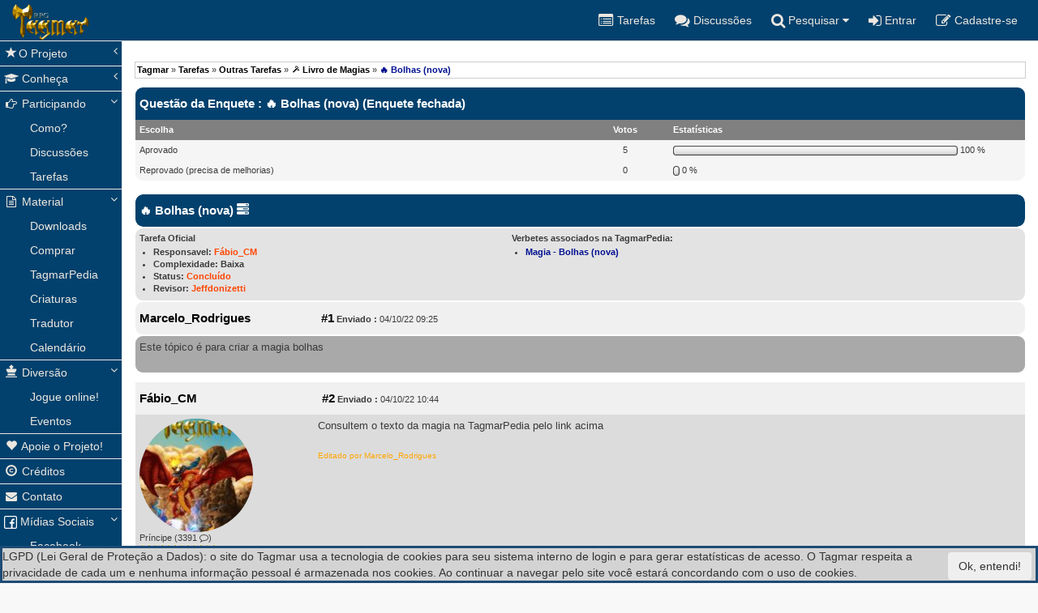

--- FILE ---
content_type: text/html; charset=utf-8
request_url: https://tagmar.com.br/forum/default.aspx?g=posts&m=133239
body_size: 170909
content:

<!DOCTYPE html>
<html lang="pt-br">
<head id="ctl00_YafHead">
       <script type="application/ld+json">
        {
          "@context": "http://schema.org",
          "@type": "Organization",
          "name": "Tagmar",
          "url": "https://Tagmar.com.br",
          "logo": "https://tagmar.com.br/images/T3Logo.png",
          "sameAs": [
            "https://www.facebook.com/RpgTagmar/",
            "https://twitter.com/TagmarRPG/", 	    
            "https://plus.google.com/b/106569230264760560905/106569230264760560905"
          ]
        }
        </script>
   
    <!-- Global site tag (gtag.js) - Google Analytics -->
    <script async src="https://www.googletagmanager.com/gtag/js?id=UA-114575596-1"></script>
    <script>
        window.dataLayer = window.dataLayer || [];
        function gtag() { dataLayer.push(arguments); }
        gtag('js', new Date());

        gtag('config', 'UA-114575596-1');
    </script>
    <meta charset="utf-8" /><meta http-equiv="X-UA-Compatible" content="IE=edge" /><meta name="viewport" content="width=device-width, initial-scale=1" /><meta http-equiv="CONTENT-LANGUAGE" content="Portugues" /><meta content="Geral" name="RATING" /><meta content="index,follow" name="ROBOTS" /><link href='/Tagmar.17.css' rel='stylesheet'><link href='/bootstrap/dist/css/bootstrap.css' rel='stylesheet'><link href='/metisMenu/dist/metisMenu.min.css' rel='stylesheet'><link href='/sb-admin/css/sb-admin-2.css' rel='stylesheet'><link href='/font-awesome/css/font-awesome.min.css' rel='stylesheet'><meta property='og:image' content='https://Tagmar.com.br/images/FecebookImage4.jpg' /><meta property='og:title' content='Tagmar - 🔥 Bolhas (nova)' /><meta property='og:description' content=' Este tópico é para criar a magia bolhas' /><meta content=' Este tópico é para criar a magia bolhas' name='DESCRIPTION'/>
    
    <style>
        #yafheader,#divTimeNow,#divTimeLastVisit {display:none 
           
        }
    </style>
  

   
      <!-- jQuery -->
  
<link href="/forum/resources/forum.css" rel="stylesheet" type="text/css" /><link href="/forum/themes/yafvision/theme.css" rel="stylesheet" type="text/css" /><title>
	🔥 Bolhas (nova) - 🪄 Livro de Magias - Tagmar
</title></head>

<body>
    <script src='/jquery/dist/jquery.min.js'></script>
    <form method="post" action="./default.aspx?g=posts&amp;m=133239" id="aspnetForm">
<div class="aspNetHidden">
<input type="hidden" name="__EVENTTARGET" id="__EVENTTARGET" value="" />
<input type="hidden" name="__EVENTARGUMENT" id="__EVENTARGUMENT" value="" />
<input type="hidden" name="__VIEWSTATE" id="__VIEWSTATE" value="/[base64]////[base64]/[base64]//////////[base64]/[base64]/krzQ=" />
</div>

<script type="text/javascript">
//<![CDATA[
var theForm = document.forms['aspnetForm'];
if (!theForm) {
    theForm = document.aspnetForm;
}
function __doPostBack(eventTarget, eventArgument) {
    if (!theForm.onsubmit || (theForm.onsubmit() != false)) {
        theForm.__EVENTTARGET.value = eventTarget;
        theForm.__EVENTARGUMENT.value = eventArgument;
        theForm.submit();
    }
}
//]]>
</script>


<script src="/WebResource.axd?d=owIjwT5hLXyGKK3-OFRVOyyQlh0x4f6v-fDry31f7WdttQ2qryhj1IgZd2itENaJlV7JrhNOgqGamxkQkIPAL6UgaOs1&amp;t=638901433900000000" type="text/javascript"></script>


<script src="/forum/resources/yaf.js" type="text/javascript"></script>
<script src="/forum/resources/yaf.js" type="text/javascript"></script>
<script type="text/javascript">
//<![CDATA[

ShowModalNotificationForumPageErrorPopup = function( newErrorStr ) {
 if (newErrorStr != null && newErrorStr != "" && $find('ForumPageErrorPopup') != null && document.getElementById('ctl00_ContentPlaceHolder1_forum_ctl01_ctl18') != null) {
document.getElementById('ctl00_ContentPlaceHolder1_forum_ctl01_ctl18').innerHTML = newErrorStr;
$find('ForumPageErrorPopup').show();
}
}
//]]>
</script>

<script src="/forum/resources/yaf.js" type="text/javascript"></script>
<script type="text/javascript">
//<![CDATA[

function toggleMessage(divId)
{
    if(divId != null)
    {
        var o = $get(divId);

        if(o != null)
        {
            o.style.display = (o.style.display == "none" ? "block" : "none");
        }
    }
}
//]]>
</script>
<script language="javascript" type="text/javascript" src="/forum/editors/yafEditor/yafEditor.js"></script><script language="javascript" type="text/javascript">
var ctl00_ContentPlaceHolder1_forum_ctl01_edit=new yafEditor('ctl00_ContentPlaceHolder1_forum_ctl01_edit');
function setStyle(style,option) {
	ctl00_ContentPlaceHolder1_forum_ctl01_edit.FormatText(style,option);
}
</script><script language="javascript" type="text/javascript">
function insertsmiley(code) {
	ctl00_ContentPlaceHolder1_forum_ctl01_edit.InsertSmiley(code);
}
</script>

<script src="/ScriptResource.axd?d=OQnRazIEcD63dCPdhew8w47tzOhw0jQTuHwY5mA3JuSTYGcbBkom9RJbi3rtiuo91tak1EypGv97WYV67LNJ42QIEygSvrcHZYZd-5M9knmP16ufEZtyucuwwfkfwwjpmPRLm_CvKciRzXIcxmoXccMCZqV1ULGYUC_k1jZCfJAP-g2p0&amp;t=5c0e0825" type="text/javascript"></script>
<script src="/ScriptResource.axd?d=SEmQ2dLAC-H-HD0SqceB0mk1JqW6PpSILWUNC-Vu3cQxwOBnQuWAvZOPo07RsLLzpJZlM18ghAbKQepdJg6jIIUuGrEHB4l8IqAQtEIUrDJACV-OsWcAkZ-JIXRA4PYDPGR4EVoiwwwjQE_M4oABQGfPCl1HisvYHNJlLXcv0CBagB4W0&amp;t=5c0e0825" type="text/javascript"></script>
<script src="/ScriptResource.axd?d=xmJyF29wjvRUpfYwLNZATHm6H6k9yZp_LSpoLGiiLvn1VNu8-9HwU8ZS272sVcjANNTyJKqHtW7pnE7NSS1Fj9BqbzJQodD-E2JNLjxAlIDr0o_uMZB1q86HnzyuIdOx9HRdjjb3lf3IO9HPQdBfqXOo1Ok1&amp;t=ffffffffd08c13b3" type="text/javascript"></script>
<script src="/ScriptResource.axd?d=xUnNKWRVcCCPa2XP_8k9jpPDBDD4v3Dyh3TcMk0gj3I8DchQ0JPiJVqmRJk9EJb-UJYDJhiQf0B688E5PK-aMc0x9kMhDeFDZZ88CbSkR80TqlhNn8bsS6ka4A96KASM_Q6imFkhreR_QhqdKVfAPyqElo6RJzP6nyrWLCy0GMC7WboI0&amp;t=ffffffffd08c13b3" type="text/javascript"></script>
<script src="/ScriptResource.axd?d=pya1FPTEOVlWcBz7Z4n_HVg4DBPaaFXovROhkceidRTpn5nASSP6UFKK3k9MuEizM9SQMooLO2mct9y6YbGA3Nmk8L-MDE-w9ky8CF-wAOQIqElb_9U9qjJey3ZueJdWHOH0NjS4Dvfkeh7yExt1jMAa_6ZHPqQbvu8rnS1S6iaM_iHGSj-tYloAevqgY9LGRV22Vw2&amp;t=ffffffffd08c13b3" type="text/javascript"></script>
<script src="/ScriptResource.axd?d=SPiunOFNSNg6PW_QICXJWOiKBche20cLMrgFL0-o39mVpBO2MK1hxfnrZFUiDnVnS1M4WLpK11ANUROI3IMlJDoAYAVjRef-7MXMrI4Fpb8qkcBEB7HuHjQ042evldo5DutVTs4_UJJX3PU-sDBnFziViTI1&amp;t=ffffffffd08c13b3" type="text/javascript"></script>
<script src="/ScriptResource.axd?d=PX2xXaevynSwu3Th86yslmL8ww8XCIdCV1vyl4FbQF_6HlBb2K0VVCfdYzlmCq01xanOdcsg5Ui9PIF9VUFVqOnQUdQz6GXJcqH2NSZCgrsEdB0eK4km3lYS6rCYGWURA0tJGJeH3-IBeBbSsgXpfTT8Bjp6NZm2IEqbkwGBp6qa149_0&amp;t=ffffffffd08c13b3" type="text/javascript"></script>
<script src="/ScriptResource.axd?d=nf_XN5U19fq4zyt-ZM2Ur5glmSLNWYgNMdpVkc8n0HaGSySmzCqAM8IRKa6YflsSQeAjDWUle25UPSIaCqTYzs3hh3BH_HFO7D8ak8MVo9rO_cYl_XBLsGsJemG0B8p83wRgZ2_WXpzGfvYn-mflRaiPPG6RznwVmyohDOPLe284uQ7MOGPW_PdZ-oPwYfL7vO9teA2&amp;t=ffffffffd08c13b3" type="text/javascript"></script>
<script src="/ScriptResource.axd?d=TrQgzmxSgJJZHUffaULJRfZmXANS-F02BznSX6rmm1nA0eghHtLiotoxDqu9vvGZtm9Lp0omcEC5u6G1SmeU2RaIChSoZl4w-TDnySGgeVzl_00TIcIvfmi-DzK0D7dCc_3_7jmQPamQ1s6CKc6gTZsmT2Rtqx7hNL-ImV76_YOsmvr60&amp;t=ffffffffd08c13b3" type="text/javascript"></script>
<script src="/ScriptResource.axd?d=_NzCE_cDlB9pK4riBh8vv_KWe0tKmxMVhbQLHquwk7h4AUIQty87vKbFvF6HNYNQjJyZPt3_etGyR8_HCNfSoj3lORbx8WHAWQsHxxRNPsv-251Nl1rH6h5wTL62K9UNCsMskNWgjz8EDhIJmYVmiQ52nRXEq51rxiJc4mhkwOqvV4700&amp;t=ffffffffd08c13b3" type="text/javascript"></script>
<script src="/ScriptResource.axd?d=xlwYdlwmFZV5RzRNw3nj7D4wrVidxyVzGfb-qLSNOcGLt0NeI-6FDNpBYfTDpt60dcspJaFucVH9PY-cqzTaaicPzyhsu3O2iNicBFoEzs3UnkdN7bdJfurBy30bwYwB5Rp9fM9a_weMjD_YwkCRY5EL0BPs3Me1ZrPOIgtv5g3zgU3d0&amp;t=ffffffffd08c13b3" type="text/javascript"></script>
<script src="/ScriptResource.axd?d=gHIU9r3KNsnkHOjulUuB19hfpQA2LNjFEaaWUlktbCUQ-kjcvfGwoM1T7clGOLKFsw-2w8FI677haCiKfQW2vh8O8VK9vKMvPpdeykBjV1iD4GARV4dEGj_iQrByO0iqIMS1qjUiB_zy_xRBn2UKOLmjgjc1&amp;t=ffffffffd08c13b3" type="text/javascript"></script>
<script src="/ScriptResource.axd?d=xQJwgqDsbYfbYG7ykTt-r4MCb3WtqL5UPiS35bM4flQLykEGQgB6oI5OsrojtBH2hMJoCgQbB2TdTUwAddmkxGlEV5j6waG0jrI6gk6lOBKHR441mySVVhejsWXS0R_Ye8Whe9rPlZLsnthmj6Y-icZKL-h6IfyjXA0xaEmrJgoS9GHT0&amp;t=ffffffffd08c13b3" type="text/javascript"></script>
<script src="/ScriptResource.axd?d=jX7mwRE0nX-4XDpWWeVnqkhsgShR5bE2ZlcwxxRbuFiShKkt5SQ1BOkWJOArnPmSTr4I32O_7j0JaQ0UsX3TmRDGvMcDl-AOlrZa-ePJbZGDB5rzqNxCauQ5k4uOSpBjYxCHzJTtIXYpPmserSI9iljYaZTL6u_51YaiSlVU_n_xcBTX0&amp;t=ffffffffd08c13b3" type="text/javascript"></script>
<script src="/ScriptResource.axd?d=xTve_psfEMqqK4F9zxi0Q1nhZ0RMnbZkuweqHOj5k6XbGBiU-NFaXMYWK9iYXgxzyBlC2fSn2U3gwEPt5tcbI1zYAc2Rfxm1NMGaFKUtxZI5lpk_rJYS2Vqrt_DfJ9PLZH6xVR6V4Tmfu_O6xAlS47d7LqyifA7qWwFmkBwZEhMczF4w0&amp;t=ffffffffd08c13b3" type="text/javascript"></script>
<div class="aspNetHidden">

	<input type="hidden" name="__VIEWSTATEGENERATOR" id="__VIEWSTATEGENERATOR" value="D00095AD" />
	<input type="hidden" name="__EVENTVALIDATION" id="__EVENTVALIDATION" value="/wEdAAeZN3HOX5+uf4FxB9uEH7foK2ZZaAPQy9icUPCMSljtj+cB9HkFRqskIf1/uuajDzUI8MJZoBEbvmy+RZZZjSiIyifY9QVnE4Y7gwww49L97Dw6jswpaRZ7QN1efJNSn6dVQZO5KZ//F62UDEmo/y/7qAAJIT3IEa/nr67SsJphYGPfBZU=" />
</div>
        <div id="wrapper" style="background-color:#02416D">

            <!-- Navigation -->
            <nav class="navbar navbar-default navbar-static-top" role="navigation" style="margin-bottom: 0">
                <div class="navbar-header">
                    <button type="button" class="navbar-toggle" data-toggle="collapse" data-target="#navbarResponsive">
                        <span class="sr-only">Toggle navigation</span>
                        <span class="icon-bar"></span>
                        <span class="icon-bar"></span>
                        <span class="icon-bar"></span>
                    </button>

                    <a id="ctl00_HyperLink23" title="Home" class="navbar-brand" href="../"><img id="ctl00_imgHome" src="../images/LogoPequeno.png" style="position:absolute;top:5px" /></a>
                </div>
                <!-- /.navbar-header -->

                <ul class="nav navbar-top-links navbar-right">
                    <li>
                         <a id="ctl00_HyperLink10" title="Tarefas" href="../tarefas.aspx"><i class="fa fa-list-alt fa-lg"></i><span class="hidden-xs hidden-sm"> Tarefas</span></a></li>
                    <li>
                        <a id="ctl00_HyperLink14" title="Discussões" href="default.aspx?g=active"><i class="fa fa-comments fa-lg"></i><span class="hidden-xs hidden-sm"> Discussões</span></a></li>
                    
                    

                    <li class="dropdown">
                        <a class="dropdown-toggle" data-toggle="dropdown" href="#">
                            <i class="fa fa fa-search  fa-lg" title="Pesquisar"></i><span class="hidden-xs hidden-sm"> Pesquisar</span>  <i class="fa fa-caret-down"></i>
                        </a>
                        <ul class="dropdown-menu dropdown-user">
                            <li>
                                <a id="ctl00_HyperLink1" title="Pesquisar no Fórum" href="default.aspx?g=search">Fórum</a></li>
                            <li>
                                <a id="ctl00_HyperLink17" title="Perfil" href="../wiki/search.aspx">TagmarPedia</a></li>
                            

                        </ul>
                        <!-- /.dropdown-user -->
                    </li>
                    

                    
                    <li id="ctl00_liEntrar">
                        <a id="ctl00_hyLogin" title="Entrar" href="default.aspx?g=login&amp;ReturnUrl=%2fforum%2fdefault.aspx%3fg%3dposts%26m%3d133239"><i class="fa fa-sign-in fa-lg"></i><span class="hidden-xs hidden-sm"> Entrar</span></a>
                    </li>
                    <li id="ctl00_liCadastrese">
                        <a id="ctl00_HyperLink18" title="Cadastre-se" href="default.aspx?g=rules"><i class="fa fa-edit fa-lg red"></i><span class="hidden-xs hidden-sm"> Cadastre-se</span></a>
                    </li>
                    <!-- /.dropdown -->
                </ul>
                <!-- /.navbar-top-links -->
               <style>
                   @media  (min-width: 1200px) {
	                        .MenuLateral

		                        {
			                        height: calc(100vh);
			                        position: fixed;
		                        }

                        }

               </style>
                <div class="navbar-default sidebar MenuLateral" role="navigation">
                    <div id="navbarResponsive" class="sidebar-nav navbar-collapse" >
                        <ul class="nav" id="side-menu">

                            <li>
                                <a href="#"><i class="glyphicon glyphicon-star fa-fw"></i>O Projeto<span class="fa arrow"></span></a>
                                <ul class="nav nav-second-level">

                                    <li>
                                        <a id="ctl00_HyperLink27" title="Organização" href="../wiki/Default.aspx?PageName=Projeto%20Tagmar">Organização</a></li>
                                  
                                    <li> <a id="ctl00_HyperLink35" title="Procedimentos" href="../LicenciamentoUsado.aspx">Licenciamento</a></li>

                                </ul>
                            </li>
                            <li>
                                <a href="#"><i class="fa fa-graduation-cap fa-fw"></i> Conheça<span class="fa arrow"></span></a>
                                <ul class="nav nav-second-level">
                                    <li>
                                        <a id="ctl00_HyperLink28" title="Cenário" href="../Cenario.aspx">Cenário</a></li>
                                    <li>
                                        <a id="ctl00_HyperLink29" title="Regras" href="../Regras.aspx">Regras</a></li>
                                    <li>
                                        <a id="ctl00_HyperLink30" title="Aventuras" href="../Aventuras.aspx">Aventuras</a></li>
                                    <li>
                                        <a id="ctl00_HyperLink39" title="Literatura" href="../wiki/Default.aspx?PageName=Literatura">Literatura</a></li>

                                </ul>
                            </li>
                            <li class="active">
                                <a href="#"><i class="fa fa-hand-o-right fa-fw"></i> Participando<span class="fa arrow"></span></a>
                                <ul class="nav nav-second-level">
                                    <li>
                                        <a id="ctl00_HyperLink38" title="Como participar" href="../wiki/Default.aspx?PageName=Como+Participar+do+Projeto+Tagmar">Como?</a></li>

                                    <li>
                                    <li>
                                        <a id="ctl00_HyperLink4" title="Discussões" href="default.aspx?g=active">Discussões</a></li>

                                    <li>
                                        <a id="ctl00_HyperLink5" title="Tarefas" href="../tarefas.aspx">Tarefas</a></li>

                                    <li>
                                        </li>

                                </ul>
                            </li>
                            <li class="active">
                                <a href="#"><i class="fa fa-file-text-o  fa-fw"></i> Material<span class="fa arrow"></span></a>
                                <ul class="nav nav-second-level">
                                    <li>
                                        <a id="ctl00_HyperLink3" title="Downloads" href="../DownLoads/">Downloads</a></li>
                                    <li>
                                        <a id="ctl00_HyperLink31" title="Galeria" href="../wiki/Default.aspx?PageName=Comprar%20os%20Livros%20Impressos%20do%20Tagmar">Comprar</a></li>

                                    <li>
                                        <a id="ctl00_HyperLink7" title="TagmarPedia" href="../wiki/default.aspx">TagmarPedia</a></li>

                                    <li>
                                        <a id="ctl00_HyperLink8" title="Criaturas" href="../Criaturas.aspx">Criaturas</a></li>
                                    <li>
                                        <a id="ctl00_HyperLink47" title="Tradutor" href="../tradutor.aspx">Tradutor</a></li>
                                    <li>
                                        <a id="ctl00_HyperLink48" title="Downloads" href="../Calendario.aspx/">Calendário</a></li>

                                    <li>
                                   
                                </ul>
                            </li>
                            <li class="active">
                                <a href="#"><i class="glyphicon glyphicon-king  fa-fw"></i> Diversão<span class="fa arrow"></span></a>
                                <ul class="nav nav-second-level">
                                     <li>
                                        <a id="ctl00_HyperLink46" title="Quadrinhos" href="../wiki/Default.aspx?PageName=Jogando+Tagmar+Online">Jogue online!</a></li>

                                    <li>
                                    
                                        <a id="ctl00_HyperLink12" title="Eventos" href="default.aspx?g=topics&amp;f=36">Eventos</a></li>
                                    
                                </ul>
                            </li>
                           <li>
                                <a id="ctl00_HyperLink32" title="Aopie o Projeto" href="https://apoia.se/tagmar"><i class="glyphicon glyphicon-heart  fa-fw"></i> Apoie o Projeto!</a></li>
                            <li>
                                <a id="ctl00_HyperLink33" title="Créditos" href="../Creditos.aspx"><i class="glyphicon glyphicon-copyright-mark  fa-fw"></i> Créditos</a></li>
                            <li>
                                <a id="ctl00_HyperLink34" title="Contato" href="../Contato/"><i class="fa fa-envelope fa-fw"></i> Contato</a></li>

                            <li class="active"> <a href="#"><img src="../images/FaceBook.png" /> Mídias Sociais<span class="fa arrow"></span></a>
                                <ul class="nav nav-second-level">
                                    <li><a id="ctl00_HyperLink2" title="Facebook" href="https://www.facebook.com/RpgTagmar/" target="_blank"> Facebook</a></li>
                                    <li><a id="ctl00_HyperLink42" title="Instagram" href="https://www.instagram.com/rpg.tagmar/" target="_blank"> Instagram</a></li>
                                     <li><a id="ctl00_HyperLink43" title="Whatsapp" href="../Whatsapp.aspx"> Whatsapp</a></li>
                                    
                                </ul>
                        </ul>
                        
                        <br />
                        
       <div style="display:none;" class="nav_up DontPrint" id="nav_up">&nbsp;▲&nbsp;</div>
<div style="display:none;" class="nav_down DontPrint" id="nav_down">&nbsp;▼&nbsp;</div>
                    </div>
                    <!-- /.sidebar-collapse -->
                </div>
                <!-- /.navbar-static-side -->
            </nav>

            <!-- Page Content -->
            <div id="page-wrapper">
                <div class="container-fluid">
                    <div class="row">
                        <div class="col-xs-12">

                            <!-- INICIO do Corpo de Texto -->
                            
    
<div class="yafnet" id="ctl00_ContentPlaceHolder1_forum"><div id="yafpage_posts"><table width="100%" cellspacing="0" class="content" cellpadding="0" id="yafheader"><tr><td style="padding:5px" class="post" align="left"><b>Bem-vindo Convidado</b></td><td style="padding:5px" align="right" valign="middle" class="post">	<a href="/forum/default.aspx?g=search">Pesquisar</a> | 	<a href="/forum/default.aspx?g=active">Discussões (ativas)</a> |  <a href="/forum/default.aspx?g=login&amp;ReturnUrl=%2fforum%2fdefault.aspx%3fg%3dposts%2526m%3d133239">Entrar</a> | <a href="/forum/default.aspx?g=rules">Registrar</a></td></tr></table><br /><script type="text/javascript">
//<![CDATA[
Sys.WebForms.PageRequestManager._initialize('ctl00$ContentPlaceHolder1$forum$YafScriptManager', 'aspnetForm', ['tctl00$ContentPlaceHolder1$forum$ctl01$UpdatePanel1','','tctl00$ContentPlaceHolder1$forum$ctl01$PopupMenuUpdatePanel',''], [], [], 90, 'ctl00');
//]]>
</script>
<div id="ctl00_ContentPlaceHolder1_forum_ctl01_ctl00_ContentPlaceHolder1_forum_ctl01_ForumPageErrorPopup1" class="modalPopup" style="display:none;">
	<span style="display:none"><input name="ctl00$ContentPlaceHolder1$forum$ctl01$btnHidden69255" type="button" id="ctl00_ContentPlaceHolder1_forum_ctl01_btnHidden69255" /></span><div class="modalBase"><div id="ctl00_ContentPlaceHolder1_forum_ctl01_divHeader128da" class="modalHeader"><span>Notificação</span></div><div class="modalInner"><span class="modalInnerMain"><span id="ctl00_ContentPlaceHolder1_forum_ctl01_ctl18"></span></span><span class="modalInnerSub"><span></span></span></div><div class="modalFooter"><input type="submit" name="ctl00$ContentPlaceHolder1$forum$ctl01$btnOk5c692" value="OK" onclick="$find(&#39;ForumPageErrorPopup&#39;).hide(); return false;" id="ctl00_ContentPlaceHolder1_forum_ctl01_btnOk5c692" /><input type="submit" name="ctl00$ContentPlaceHolder1$forum$ctl01$btnCancel03456" value="Cancelar" id="ctl00_ContentPlaceHolder1_forum_ctl01_btnCancel03456" style="display:none" /></div></div>
</div><div id="ctl00_ContentPlaceHolder1_forum_ctl01_PageLinks" class="yafPageLink">
<a href="/forum/default.aspx?g=forum">Tagmar</a>
<span class="linkSeperator">&#187;</span>
<a href="/forum/default.aspx?g=forum&amp;c=9">Tarefas</a>
<span class="linkSeperator">&#187;</span>
<a href="/forum/default.aspx?g=topics&amp;f=172">Outras Tarefas</a>
<span class="linkSeperator">&#187;</span>
<a href="/forum/default.aspx?g=topics&amp;f=87">🪄 Livro de Magias</a>
<span class="linkSeperator">&#187;</span>
<span class="currentPageLink">🔥 Bolhas (nova)</span>
</div>

<a id="top" name="top"></a>
<style>
    .blink {
  animation: blink-animation 1s steps(5, start) infinite;
  -webkit-animation: blink-animation 1s steps(5, start) infinite;
}
@keyframes blink-animation {
  to {
    visibility: hidden;
  }
}
@-webkit-keyframes blink-animation {
  to {
    visibility: hidden;
  }
}



</style>
<script>
	var Originaheight;
	var UltimoHeight
	$(document).ready(function () {
		Originaheight = $(".DescricaoTarefa").height();
		$(window).scroll(function () {
			var ScrollY = $(this).scrollTop() - 424;
			if (ScrollY > 0) {
				var Newheight = $(".DescricaoTarefa").height() - ScrollY;
				if (Newheight < 35) {
					Newheight = 35;
				}
				//alert(Newheight);'
				if (Newheight != UltimoHeight) {
					console.log("ScrollY: " + ScrollY + " Newheight: " + Newheight + " UltimoHeight: " + UltimoHeight);
					UltimoHeight = Newheight;
				//	alert(Newheight);
					$(".DescricaoTarefa").height(Newheight)
				}
				
			}
			else {
				$(".DescricaoTarefa").height(Originaheight)
			}
			$("#ctl00_ContentPlaceHolder1_forum_ctl01_PostReplyLink1").attr("title", $(this).scrollTop());
		});
		$(".DescricaoTarefa").click(function () {
			;
			var CurrentHeight = $(".DescricaoTarefa").height();
			//alert(CurrentHeight);
			//alert(Originaheight)
			if (CurrentHeight == 35) {
				
				 $(".DescricaoTarefa").height(Originaheight);
			}
			else{
				$(".DescricaoTarefa").height(35);
				
			}
		});
	});
</script>

		<table class="content" cellspacing="1" cellpadding="0" width="100%">
			<tr>
				<td class="header1" colspan="3">
					Questão da Enquete
					:
					🔥 Bolhas (nova)
					(Enquete fechada)
				</td>
			</tr>
			<tr>
				<td class="header2">
					Escolha
				</td>
				<td class="header2" align="center" width="10%">
					Votos
				</td>
				<td class="header2" width="40%">
					Estatísticas
				</td>
			</tr>
	
		<tr>
			<td class="post">
				Aprovado</td>
			<td class="post" align="center">
				5
			</td>
			<td class="post">
				<nobr>
					<img alt="" src="/forum/themes/yafvision/vote_lcap.gif"><img alt="" src='/forum/themes/yafvision/voting_bar.gif'
						height="12" width='80%'><img src='/forum/themes/yafvision/vote_rcap.gif'></nobr>
				100
				%</td>
		</tr>
	
		<tr>
			<td class="post">
				Reprovado (precisa de melhorias)</td>
			<td class="post" align="center">
				0
			</td>
			<td class="post">
				<nobr>
					<img alt="" src="/forum/themes/yafvision/vote_lcap.gif"><img alt="" src='/forum/themes/yafvision/voting_bar.gif'
						height="12" width='0%'><img src='/forum/themes/yafvision/vote_rcap.gif'></nobr>
				0
				%</td>
		</tr>
	
	</table><br />
	

<table  class='command' cellspacing='0' cellpadding='0' width='100%' style="position:sticky;top: 0px;background-color:white " >
	<tr>
		<td align="left">
			
		</td>
		<td>
			<!-- ## alteração para criar novo botão de votação -->
			
			
			
			
			
			
			
			
			
			
			
			
			
			

		</td>
	</tr>
</table>
<table class="content" cellspacing="1" cellpadding="0" width="100%" border="0" >
	<tr>
		<td  colspan="3" style="padding:0px">
			<table border="0" cellpadding="0" cellspacing="0" width="100%" class="header1" >
				<tr class="header1">
					<td class="header1Title">
						<span id="ctl00_ContentPlaceHolder1_forum_ctl01_TopicTitle">🔥 Bolhas (nova)</span> <span id="ctl00_ContentPlaceHolder1_forum_ctl01_icoTarefa" title="Tarefa Oficial" class="glyphicon glyphicon-tasks"></span> </td>
					<td align="right">
						<div style="display:none ">
						<a id="ctl00_ContentPlaceHolder1_forum_ctl01_OptionsLink" onclick="yaf_popit(&#39;ctl00_ContentPlaceHolder1_forum_ctl01_OptionsMenu&#39;)" onmouseover="yaf_mouseover(&#39;ctl00_ContentPlaceHolder1_forum_ctl01_OptionsMenu&#39;)">Opções</a>
						</div>
						
					</td>
				</tr>
			</table>
		</td>
	</tr>
    </table>
    <table class="content" cellspacing="1" cellpadding="0" width="100%" border="0">
	    <tr class="header2" >
             <td id="ctl00_ContentPlaceHolder1_forum_ctl01_tdTarefa" class="header2links" style="vertical-align:top">Tarefa Oficial<div id="ctl00_ContentPlaceHolder1_forum_ctl01_UpdateProgress1" style="visibility:hidden;display:block;display:inline">
	<i class="fa fa-spinner fa-spin"></i>
</div>
                 <div id="ctl00_ContentPlaceHolder1_forum_ctl01_UpdatePanel1">
	
                         <ul>
                             <li>Responsavel:
                                 <a id="ctl00_ContentPlaceHolder1_forum_ctl01_lblResponsavel" href="default.aspx?g=profile&amp;u=19" style="color:OrangeRed;">Fábio_CM</a>
                                 
                             </li>
                             <li>Complexidade:
                                 <span id="ctl00_ContentPlaceHolder1_forum_ctl01_lblComplexidade" style="display:inline-block;border-color:Transparent;border-width:0px;border-style:None;">Baixa</span>
                                 
                             </li>
                             <li>Status:
                                 <span id="ctl00_ContentPlaceHolder1_forum_ctl01_lblStatus" style="color:OrangeRed;">Concluído</span>
                                 </li>
							 <li id="ctl00_ContentPlaceHolder1_forum_ctl01_liRevisao">Revisor:
								<span id="ctl00_ContentPlaceHolder1_forum_ctl01_lblRevisor" style="color:OrangeRed;">Jeffdonizetti</span>
								</li>
                         </ul>
                     
</div></td>

            <td id="ctl00_ContentPlaceHolder1_forum_ctl01_tdConteudoRelacionado" class="header2links" style="vertical-align:top" colspan="1">
                <b id="ctl00_ContentPlaceHolder1_forum_ctl01_bVerbete" class="blink">Verbetes associados na TagmarPedia:</b><ul>
                
                      
                    
                        <li><a id="ctl00_ContentPlaceHolder1_forum_ctl01_rptWiki_ctl01_HyperLink1" href="../wiki/Default.aspx?PageName=Magia - Bolhas (nova)">Magia - Bolhas (nova)</a></li>
                    
                       
                    
                </ul> 
                
                
            </td>

           
           
		    <td  colspan="1" align="right" class="header2links hidden-xs">
			  
			    
		    </td>
	    </tr>
    </table>
    <table class="content" cellspacing="1" cellpadding="0" width="100%" border="0" >
	    
			    
			    
<tr class="postheader">
    
    <td id="ctl00_ContentPlaceHolder1_forum_ctl01_MessageList_ctl00_DisplayPost1_NameCell" width="140" class="hidden-xs" colspan="2">
        <a name="post133205" /><b>
            <!-- ## UserProfileLink só visivel se não for um Peronagem do PBF -->
            
            <a id="ctl00_ContentPlaceHolder1_forum_ctl01_MessageList_ctl00_DisplayPost1_UserProfileLink" href="/forum/default.aspx?g=profile&amp;u=2" title="Marcelo_Rodrigues" onclick="yaf_popit('ctl00_ContentPlaceHolder1_forum_ctl01_MessageList_ctl00_DisplayPost1_PopMenu1')" onmouseover="yaf_mouseover('ctl00_ContentPlaceHolder1_forum_ctl01_MessageList_ctl00_DisplayPost1_PopMenu1')">Marcelo_Rodrigues</a>
        </b>
        
    </td>

    <td width="80%" colspan='2'>
        <table cellspacing="0" cellpadding="0" width="100%">
            <tr>
                <td class="postheader">
                    <b><a href='/forum/default.aspx?g=posts&amp;m=133205#post133205'>
                        #1</a></b>
                        <a id="post133205" />
                        <b class="visible-xs"> 
                                <!-- ## UserProfileLink só visivel se não for um Peronagem do PBF -->
                                
                                <a id="ctl00_ContentPlaceHolder1_forum_ctl01_MessageList_ctl00_DisplayPost1_UserLink2" href="/forum/default.aspx?g=profile&amp;u=2" title="Marcelo_Rodrigues">Marcelo_Rodrigues</a>
                         </b>
                        <b>
                        Enviado
                        :</b>
                    04/10/22 09:25
                   
                </td>
                <td class="postheader" width="50%">
                    
                    
                    
                    
                    
                    
                </td>
            </tr>
        </table>
    </td>
</tr>
</table><table class="content" cellspacing="1" cellpadding="0" width="100%" border="0" style="position:sticky;top: 33px;" >
<tr class="post">
    
    <td valign="top" style='display:none' height="50px" class="UserBox hidden-xs"colspan='2' >
        <!-- ## alterado para que UserBox não fique é visivel se for um "Personagem" do PBF -->
       <div class="yafUserBox" id="ctl00_ContentPlaceHolder1_forum_ctl01_MessageList_ctl00_DisplayPost1_UserBox1">
<img class="avatarimage" src="/forum/resource.ashx?u=2" title="Registrado em: 09/09/2004
Cidade: Rio de Janeiro/RJ" /><br clear="all" />Coordenador Geral (6595 <i Title='Participações' class="fa fa-comment-o" aria-hidden="true"></i>)<br clear="all" /><img class="rankimage" src="/forum/images/ranks/T9.gif" title="" /><br clear="all" /><a href=/forum/default.aspx?g=profile&u=2&Tab=1><img src="/forum/images/medals/O1.png"  height="20" title="197 pontos por tarefas realizadas" /></a><a href=/forum/default.aspx?g=profile&u=2&Tab=1><img src="/forum/images/medals/P9.png"  height="20" title="197 pontos por tarefas realizadas" /></a><a href=/forum/default.aspx?g=profile&u=2&Tab=1><img src="/forum/images/medals/C7.png"  height="20" title="197 pontos por tarefas realizadas" /></a><br clear="all" />Grupos: Registrado, Coordenadores, Administradores, Heróis do Tagmar, Webmaster<br clear="all" /><br /><yaf:joindate /><yaf:posts /><yaf:points /><yaf:location />


</div>

        <!-- ## incluido painel para mostrar dados do "Personagem" do PBF -->
        
        <!-- ## incluido para mostrar os dados --><br /><span id="ctl00_ContentPlaceHolder1_forum_ctl01_MessageList_ctl00_DisplayPost1_Dice" style="font-weight:bold;"></span>
    </td>
    <td valign="top" class="message" colspan='3' style='background-color: darkgray'>
        
        <div class='postdiv quebraPalavra DescricaoTarefa' >
            <div id="ctl00_ContentPlaceHolder1_forum_ctl01_MessageList_ctl00_DisplayPost1_panMessage">
	        
                <div id="ctl00_ContentPlaceHolder1_forum_ctl01_MessageList_ctl00_DisplayPost1_MessagePost1">Este t&#243;pico &#233; para criar a magia bolhas</div>
            
</div>
        </div>
    </td>
</tr>
</table><table class="content" cellspacing="1" cellpadding="0" width="100%" border="0" >

<tr class="postsep">
    <td colspan="3">
        <div class="yafpopupmenu" id="ctl00_ContentPlaceHolder1_forum_ctl01_MessageList_ctl00_DisplayPost1_PopMenu1" style="position:absolute;z-index:100;left:0;top:0;visibility:hidden;"><ul><li class="popupitem" onmouseover="mouseHover(this,true)" onmouseout="mouseHover(this,false)" onclick="javascript:__doPostBack('ctl00$ContentPlaceHolder1$forum$ctl01$MessageList$ctl00$DisplayPost1$PopMenu1','userprofile')" style="white-space:nowrap">User Profile</li><li class="popupitem" onmouseover="mouseHover(this,true)" onmouseout="mouseHover(this,false)" onclick="javascript:__doPostBack('ctl00$ContentPlaceHolder1$forum$ctl01$MessageList$ctl00$DisplayPost1$PopMenu1','toggleuserposts_hide')" style="white-space:nowrap">Hide User Posts</li></ul></div>

    </td>
</tr>

                		    
		    
			    
			    
<tr class="postheader">
    
    <td id="ctl00_ContentPlaceHolder1_forum_ctl01_MessageList_ctl01_DisplayPostAlt_NameCell" width="140" class="hidden-xs" colspan="2">
        <a name="post133209" /><b>
            <!-- ## UserProfileLink só visivel se não for um Peronagem do PBF -->
            
            <a id="ctl00_ContentPlaceHolder1_forum_ctl01_MessageList_ctl01_DisplayPostAlt_UserProfileLink" href="/forum/default.aspx?g=profile&amp;u=19" title="F&#225;bio_CM" onclick="yaf_popit('ctl00_ContentPlaceHolder1_forum_ctl01_MessageList_ctl01_DisplayPostAlt_PopMenu1')" onmouseover="yaf_mouseover('ctl00_ContentPlaceHolder1_forum_ctl01_MessageList_ctl01_DisplayPostAlt_PopMenu1')">F&#225;bio_CM</a>
        </b>
        
    </td>

    <td width="80%" colspan='2'>
        <table cellspacing="0" cellpadding="0" width="100%">
            <tr>
                <td class="postheader">
                    <b><a href='/forum/default.aspx?g=posts&amp;m=133209#post133209'>
                        #2</a></b>
                        <a id="post133209" />
                        <b class="visible-xs"> 
                                <!-- ## UserProfileLink só visivel se não for um Peronagem do PBF -->
                                
                                <a id="ctl00_ContentPlaceHolder1_forum_ctl01_MessageList_ctl01_DisplayPostAlt_UserLink2" href="/forum/default.aspx?g=profile&amp;u=19" title="F&#225;bio_CM">F&#225;bio_CM</a>
                         </b>
                        <b>
                        Enviado
                        :</b>
                    04/10/22 10:44
                   
                </td>
                <td class="postheader" width="50%">
                    
                    
                    
                    
                    
                    
                </td>
            </tr>
        </table>
    </td>
</tr>

<tr class="post_alt">
    
    <td valign="top" style='' height="50px" class="UserBox hidden-xs"colspan='2' >
        <!-- ## alterado para que UserBox não fique é visivel se for um "Personagem" do PBF -->
       <div class="yafUserBox" id="ctl00_ContentPlaceHolder1_forum_ctl01_MessageList_ctl01_DisplayPostAlt_UserBox1">
<img class="avatarimage" src="/forum/resource.ashx?u=19" title="Registrado em: 12/06/2007
Cidade: Pelotas/RS" /><br clear="all" />Príncipe (3391 <i Title='Participações' class="fa fa-comment-o" aria-hidden="true"></i>)<br clear="all" /><img class="rankimage" src="/forum/images/ranks/T6.gif" title="" /><br clear="all" /><a href=/forum/default.aspx?g=profile&u=19&Tab=1><img src="/forum/images/medals/P9.png"  height="20" title="92 pontos por tarefas realizadas" /></a><a href=/forum/default.aspx?g=profile&u=19&Tab=1><img src="/forum/images/medals/C2.png"  height="20" title="92 pontos por tarefas realizadas" /></a><br clear="all" />Grupos: Registrado, Heróis do Tagmar, Revisores<br clear="all" /><br /><yaf:joindate /><yaf:posts /><yaf:points /><yaf:location />


</div>

        <!-- ## incluido painel para mostrar dados do "Personagem" do PBF -->
        
        <!-- ## incluido para mostrar os dados --><br /><span id="ctl00_ContentPlaceHolder1_forum_ctl01_MessageList_ctl01_DisplayPostAlt_Dice" style="font-weight:bold;"></span>
    </td>
    <td valign="top" class="message" colspan='1'>
        
        <div class='postdiv quebraPalavra' >
            <div id="ctl00_ContentPlaceHolder1_forum_ctl01_MessageList_ctl01_DisplayPostAlt_panMessage">
	        
                <div id="ctl00_ContentPlaceHolder1_forum_ctl01_MessageList_ctl01_DisplayPostAlt_MessagePost1">Consultem o texto da magia na TagmarPedia pelo link acima<br/><br/><span style="font-size:80%"><span style="color:orange">Editado por Marcelo_Rodrigues</span></span></div>
            
</div>
        </div>
    </td>
</tr>


<tr class="postsep">
    <td colspan="3">
        <div class="yafpopupmenu" id="ctl00_ContentPlaceHolder1_forum_ctl01_MessageList_ctl01_DisplayPostAlt_PopMenu1" style="position:absolute;z-index:100;left:0;top:0;visibility:hidden;"><ul><li class="popupitem" onmouseover="mouseHover(this,true)" onmouseout="mouseHover(this,false)" onclick="javascript:__doPostBack('ctl00$ContentPlaceHolder1$forum$ctl01$MessageList$ctl01$DisplayPostAlt$PopMenu1','userprofile')" style="white-space:nowrap">User Profile</li><li class="popupitem" onmouseover="mouseHover(this,true)" onmouseout="mouseHover(this,false)" onclick="javascript:__doPostBack('ctl00$ContentPlaceHolder1$forum$ctl01$MessageList$ctl01$DisplayPostAlt$PopMenu1','toggleuserposts_hide')" style="white-space:nowrap">Hide User Posts</li></ul></div>

    </td>
</tr>

		        
		    
			    
			    
<tr class="postheader">
    
    <td id="ctl00_ContentPlaceHolder1_forum_ctl01_MessageList_ctl02_DisplayPost1_NameCell" width="140" class="hidden-xs" colspan="2">
        <a name="post133214" /><b>
            <!-- ## UserProfileLink só visivel se não for um Peronagem do PBF -->
            
            <a id="ctl00_ContentPlaceHolder1_forum_ctl01_MessageList_ctl02_DisplayPost1_UserProfileLink" href="/forum/default.aspx?g=profile&amp;u=1692" title="Artorius" onclick="yaf_popit('ctl00_ContentPlaceHolder1_forum_ctl01_MessageList_ctl02_DisplayPost1_PopMenu1')" onmouseover="yaf_mouseover('ctl00_ContentPlaceHolder1_forum_ctl01_MessageList_ctl02_DisplayPost1_PopMenu1')">Artorius</a>
        </b>
        
    </td>

    <td width="80%" colspan='2'>
        <table cellspacing="0" cellpadding="0" width="100%">
            <tr>
                <td class="postheader">
                    <b><a href='/forum/default.aspx?g=posts&amp;m=133214#post133214'>
                        #3</a></b>
                        <a id="post133214" />
                        <b class="visible-xs"> 
                                <!-- ## UserProfileLink só visivel se não for um Peronagem do PBF -->
                                
                                <a id="ctl00_ContentPlaceHolder1_forum_ctl01_MessageList_ctl02_DisplayPost1_UserLink2" href="/forum/default.aspx?g=profile&amp;u=1692" title="Artorius">Artorius</a>
                         </b>
                        <b>
                        Enviado
                        :</b>
                    06/10/22 15:57
                   
                </td>
                <td class="postheader" width="50%">
                    
                    
                    
                    
                    
                    
                </td>
            </tr>
        </table>
    </td>
</tr>

<tr class="post">
    
    <td valign="top" style='' height="50px" class="UserBox hidden-xs"colspan='2' >
        <!-- ## alterado para que UserBox não fique é visivel se for um "Personagem" do PBF -->
       <div class="yafUserBox" id="ctl00_ContentPlaceHolder1_forum_ctl01_MessageList_ctl02_DisplayPost1_UserBox1">
<img class="avatarimage" src="/forum/resource.ashx?u=1692" title="Registrado em: 04/10/2021
Cidade: Curitiba/PR" /><br clear="all" />Coordenador (451 <i Title='Participações' class="fa fa-comment-o" aria-hidden="true"></i>)<br clear="all" /><img class="rankimage" src="/forum/images/ranks/T9.gif" title="" /><br clear="all" /><a href=/forum/default.aspx?g=profile&u=1692&Tab=1><img src="/forum/images/medals/P3.png"  height="20" title="36 pontos por tarefas realizadas" /></a><a href=/forum/default.aspx?g=profile&u=1692&Tab=1><img src="/forum/images/medals/C6.png"  height="20" title="36 pontos por tarefas realizadas" /></a><br clear="all" />Grupos: Revisor de texto, Registrado, Revisores, Heróis do Tagmar, Coordenador do Aventuras nas Terras Selvagens, Coordenadores<br clear="all" /><br /><yaf:joindate /><yaf:posts /><yaf:points /><yaf:location />


</div>

        <!-- ## incluido painel para mostrar dados do "Personagem" do PBF -->
        
        <!-- ## incluido para mostrar os dados --><br /><span id="ctl00_ContentPlaceHolder1_forum_ctl01_MessageList_ctl02_DisplayPost1_Dice" style="font-weight:bold;"></span>
    </td>
    <td valign="top" class="message" colspan='1'>
        
        <div class='postdiv quebraPalavra' >
            <div id="ctl00_ContentPlaceHolder1_forum_ctl01_MessageList_ctl02_DisplayPost1_panMessage">
	        
                <div id="ctl00_ContentPlaceHolder1_forum_ctl01_MessageList_ctl02_DisplayPost1_MessagePost1">Grande Fabio!!!<br/><br/>Achei a magia bem legal. <img src="/forum/images/emoticons/eusa_clap.gif" alt="Applause" /> <br/><br/>Algumas d&#250;vidas....<br/>1 - A Bolha afeta as criaturas caso falhem no teste de RM. mas se tiverem sucesso a magia falha?<br/>2 - A Bolha pode ser rompida pelo lado de fora, &#233; autom&#225;tico ou necessita de algum teste?<br/>3 - Como &#233; um v&#225;cuo ao estourar a Bolha imagino que o Ar tbm entra na &#225;rea com uma velocidade enorme, quem sabe a v&#237;tima tbm possa ficar atordoada. </div>
            
</div>
        </div>
    </td>
</tr>


<tr class="postsep">
    <td colspan="3">
        <div class="yafpopupmenu" id="ctl00_ContentPlaceHolder1_forum_ctl01_MessageList_ctl02_DisplayPost1_PopMenu1" style="position:absolute;z-index:100;left:0;top:0;visibility:hidden;"><ul><li class="popupitem" onmouseover="mouseHover(this,true)" onmouseout="mouseHover(this,false)" onclick="javascript:__doPostBack('ctl00$ContentPlaceHolder1$forum$ctl01$MessageList$ctl02$DisplayPost1$PopMenu1','userprofile')" style="white-space:nowrap">User Profile</li><li class="popupitem" onmouseover="mouseHover(this,true)" onmouseout="mouseHover(this,false)" onclick="javascript:__doPostBack('ctl00$ContentPlaceHolder1$forum$ctl01$MessageList$ctl02$DisplayPost1$PopMenu1','toggleuserposts_hide')" style="white-space:nowrap">Hide User Posts</li></ul></div>

    </td>
</tr>

                		    
		    
			    
			    
<tr class="postheader">
    
    <td id="ctl00_ContentPlaceHolder1_forum_ctl01_MessageList_ctl03_DisplayPostAlt_NameCell" width="140" class="hidden-xs" colspan="2">
        <a name="post133215" /><b>
            <!-- ## UserProfileLink só visivel se não for um Peronagem do PBF -->
            
            <a id="ctl00_ContentPlaceHolder1_forum_ctl01_MessageList_ctl03_DisplayPostAlt_UserProfileLink" href="/forum/default.aspx?g=profile&amp;u=19" title="F&#225;bio_CM" onclick="yaf_popit('ctl00_ContentPlaceHolder1_forum_ctl01_MessageList_ctl03_DisplayPostAlt_PopMenu1')" onmouseover="yaf_mouseover('ctl00_ContentPlaceHolder1_forum_ctl01_MessageList_ctl03_DisplayPostAlt_PopMenu1')">F&#225;bio_CM</a>
        </b>
        
    </td>

    <td width="80%" colspan='2'>
        <table cellspacing="0" cellpadding="0" width="100%">
            <tr>
                <td class="postheader">
                    <b><a href='/forum/default.aspx?g=posts&amp;m=133215#post133215'>
                        #4</a></b>
                        <a id="post133215" />
                        <b class="visible-xs"> 
                                <!-- ## UserProfileLink só visivel se não for um Peronagem do PBF -->
                                
                                <a id="ctl00_ContentPlaceHolder1_forum_ctl01_MessageList_ctl03_DisplayPostAlt_UserLink2" href="/forum/default.aspx?g=profile&amp;u=19" title="F&#225;bio_CM">F&#225;bio_CM</a>
                         </b>
                        <b>
                        Enviado
                        :</b>
                    07/10/22 20:52
                   
                </td>
                <td class="postheader" width="50%">
                    
                    
                    
                    
                    
                    
                </td>
            </tr>
        </table>
    </td>
</tr>

<tr class="post_alt">
    
    <td valign="top" style='' height="50px" class="UserBox hidden-xs"colspan='2' >
        <!-- ## alterado para que UserBox não fique é visivel se for um "Personagem" do PBF -->
       <div class="yafUserBox" id="ctl00_ContentPlaceHolder1_forum_ctl01_MessageList_ctl03_DisplayPostAlt_UserBox1">
<img class="avatarimage" src="/forum/resource.ashx?u=19" title="Registrado em: 12/06/2007
Cidade: Pelotas/RS" /><br clear="all" />Príncipe (3391 <i Title='Participações' class="fa fa-comment-o" aria-hidden="true"></i>)<br clear="all" /><img class="rankimage" src="/forum/images/ranks/T6.gif" title="" /><br clear="all" /><a href=/forum/default.aspx?g=profile&u=19&Tab=1><img src="/forum/images/medals/P9.png"  height="20" title="92 pontos por tarefas realizadas" /></a><a href=/forum/default.aspx?g=profile&u=19&Tab=1><img src="/forum/images/medals/C2.png"  height="20" title="92 pontos por tarefas realizadas" /></a><br clear="all" />Grupos: Registrado, Heróis do Tagmar, Revisores<br clear="all" /><br /><yaf:joindate /><yaf:posts /><yaf:points /><yaf:location />


</div>

        <!-- ## incluido painel para mostrar dados do "Personagem" do PBF -->
        
        <!-- ## incluido para mostrar os dados --><br /><span id="ctl00_ContentPlaceHolder1_forum_ctl01_MessageList_ctl03_DisplayPostAlt_Dice" style="font-weight:bold;"></span>
    </td>
    <td valign="top" class="message" colspan='1'>
        
        <div class='postdiv quebraPalavra' >
            <div id="ctl00_ContentPlaceHolder1_forum_ctl01_MessageList_ctl03_DisplayPostAlt_panMessage">
	        
                <div id="ctl00_ContentPlaceHolder1_forum_ctl01_MessageList_ctl03_DisplayPostAlt_MessagePost1">Ol&#225;, vamos ao que penso a respeito das d&#250;vidas at&#233; aqui:<br/><br/><div class="quote"><b>Artorius escreveu:</b><div class="innerquote">1 - A Bolha afeta as criaturas caso falhem no teste de RM. mas se tiverem sucesso a magia falha?</div></div><br/>Bom... sim! Como uma magia direta, imagino que um sucesso na RM nega qualquer efeito.<br/><br/><div class="quote"><b>Artorius escreveu:</b><div class="innerquote">2 - A Bolha pode ser rompida pelo lado de fora, &#233; autom&#225;tico ou necessita de algum teste?</div></div><br/>Tentei dizer que &#233; autom&#225;tico para ataques de corte, perfura&#231;&#227;o ou fogo, mas n&#227;o para outros tipo de ataques, que precisam superar uma dificuldade Muito Dif&#237;cil e uma defesa M0. Ou seja, voc&#234; precisar&#225; obter um 100% em um ataque contra M0 se quiser furar a bolha com um martelo, mas faz isso automaticamente com uma espada.<br/><br/>Como poderia ficar mais claro?<br/><br/><div class="quote"><b>Artorius escreveu:</b><div class="innerquote">3 - Como &#233; um v&#225;cuo ao estourar a Bolha imagino que o Ar tbm entra na &#225;rea com uma velocidade enorme, quem sabe a v&#237;tima tbm possa ficar atordoada. </div></div><br/>&#201; uma boa. Vou acrescentar editando o t&#243;pico #2.</div>
            
</div>
        </div>
    </td>
</tr>


<tr class="postsep">
    <td colspan="3">
        <div class="yafpopupmenu" id="ctl00_ContentPlaceHolder1_forum_ctl01_MessageList_ctl03_DisplayPostAlt_PopMenu1" style="position:absolute;z-index:100;left:0;top:0;visibility:hidden;"><ul><li class="popupitem" onmouseover="mouseHover(this,true)" onmouseout="mouseHover(this,false)" onclick="javascript:__doPostBack('ctl00$ContentPlaceHolder1$forum$ctl01$MessageList$ctl03$DisplayPostAlt$PopMenu1','userprofile')" style="white-space:nowrap">User Profile</li><li class="popupitem" onmouseover="mouseHover(this,true)" onmouseout="mouseHover(this,false)" onclick="javascript:__doPostBack('ctl00$ContentPlaceHolder1$forum$ctl01$MessageList$ctl03$DisplayPostAlt$PopMenu1','toggleuserposts_hide')" style="white-space:nowrap">Hide User Posts</li></ul></div>

    </td>
</tr>

		        
		    
			    
			    
<tr class="postheader">
    
    <td id="ctl00_ContentPlaceHolder1_forum_ctl01_MessageList_ctl04_DisplayPost1_NameCell" width="140" class="hidden-xs" colspan="2">
        <a name="post133217" /><b>
            <!-- ## UserProfileLink só visivel se não for um Peronagem do PBF -->
            
            <a id="ctl00_ContentPlaceHolder1_forum_ctl01_MessageList_ctl04_DisplayPost1_UserProfileLink" href="/forum/default.aspx?g=profile&amp;u=2" title="Marcelo_Rodrigues" onclick="yaf_popit('ctl00_ContentPlaceHolder1_forum_ctl01_MessageList_ctl04_DisplayPost1_PopMenu1')" onmouseover="yaf_mouseover('ctl00_ContentPlaceHolder1_forum_ctl01_MessageList_ctl04_DisplayPost1_PopMenu1')">Marcelo_Rodrigues</a>
        </b>
        
    </td>

    <td width="80%" colspan='2'>
        <table cellspacing="0" cellpadding="0" width="100%">
            <tr>
                <td class="postheader">
                    <b><a href='/forum/default.aspx?g=posts&amp;m=133217#post133217'>
                        #5</a></b>
                        <a id="post133217" />
                        <b class="visible-xs"> 
                                <!-- ## UserProfileLink só visivel se não for um Peronagem do PBF -->
                                
                                <a id="ctl00_ContentPlaceHolder1_forum_ctl01_MessageList_ctl04_DisplayPost1_UserLink2" href="/forum/default.aspx?g=profile&amp;u=2" title="Marcelo_Rodrigues">Marcelo_Rodrigues</a>
                         </b>
                        <b>
                        Enviado
                        :</b>
                    09/10/22 10:18
                   
                </td>
                <td class="postheader" width="50%">
                    
                    
                    
                    
                    
                    
                </td>
            </tr>
        </table>
    </td>
</tr>

<tr class="post">
    
    <td valign="top" style='' height="50px" class="UserBox hidden-xs"colspan='2' >
        <!-- ## alterado para que UserBox não fique é visivel se for um "Personagem" do PBF -->
       <div class="yafUserBox" id="ctl00_ContentPlaceHolder1_forum_ctl01_MessageList_ctl04_DisplayPost1_UserBox1">
<img class="avatarimage" src="/forum/resource.ashx?u=2" title="Registrado em: 09/09/2004
Cidade: Rio de Janeiro/RJ" /><br clear="all" />Coordenador Geral (6595 <i Title='Participações' class="fa fa-comment-o" aria-hidden="true"></i>)<br clear="all" /><img class="rankimage" src="/forum/images/ranks/T9.gif" title="" /><br clear="all" /><a href=/forum/default.aspx?g=profile&u=2&Tab=1><img src="/forum/images/medals/O1.png"  height="20" title="197 pontos por tarefas realizadas" /></a><a href=/forum/default.aspx?g=profile&u=2&Tab=1><img src="/forum/images/medals/P9.png"  height="20" title="197 pontos por tarefas realizadas" /></a><a href=/forum/default.aspx?g=profile&u=2&Tab=1><img src="/forum/images/medals/C7.png"  height="20" title="197 pontos por tarefas realizadas" /></a><br clear="all" />Grupos: Registrado, Coordenadores, Administradores, Heróis do Tagmar, Webmaster<br clear="all" /><br /><yaf:joindate /><yaf:posts /><yaf:points /><yaf:location />


</div>

        <!-- ## incluido painel para mostrar dados do "Personagem" do PBF -->
        
        <!-- ## incluido para mostrar os dados --><br /><span id="ctl00_ContentPlaceHolder1_forum_ctl01_MessageList_ctl04_DisplayPost1_Dice" style="font-weight:bold;"></span>
    </td>
    <td valign="top" class="message" colspan='1'>
        
        <div class='postdiv quebraPalavra' >
            <div id="ctl00_ContentPlaceHolder1_forum_ctl01_MessageList_ctl04_DisplayPost1_panMessage">
	        
                <div id="ctl00_ContentPlaceHolder1_forum_ctl01_MessageList_ctl04_DisplayPost1_MessagePost1">Fabio, coloquei o texto na Tagmarpedia. Acessem pelo link acima (ou l&#225; embaixo)</div>
            
</div>
        </div>
    </td>
</tr>


<tr class="postsep">
    <td colspan="3">
        <div class="yafpopupmenu" id="ctl00_ContentPlaceHolder1_forum_ctl01_MessageList_ctl04_DisplayPost1_PopMenu1" style="position:absolute;z-index:100;left:0;top:0;visibility:hidden;"><ul><li class="popupitem" onmouseover="mouseHover(this,true)" onmouseout="mouseHover(this,false)" onclick="javascript:__doPostBack('ctl00$ContentPlaceHolder1$forum$ctl01$MessageList$ctl04$DisplayPost1$PopMenu1','userprofile')" style="white-space:nowrap">User Profile</li><li class="popupitem" onmouseover="mouseHover(this,true)" onmouseout="mouseHover(this,false)" onclick="javascript:__doPostBack('ctl00$ContentPlaceHolder1$forum$ctl01$MessageList$ctl04$DisplayPost1$PopMenu1','toggleuserposts_hide')" style="white-space:nowrap">Hide User Posts</li></ul></div>

    </td>
</tr>

                		    
		    
			    
			    
<tr class="postheader">
    
    <td id="ctl00_ContentPlaceHolder1_forum_ctl01_MessageList_ctl05_DisplayPostAlt_NameCell" width="140" class="hidden-xs" colspan="2">
        <a name="post133218" /><b>
            <!-- ## UserProfileLink só visivel se não for um Peronagem do PBF -->
            
            <a id="ctl00_ContentPlaceHolder1_forum_ctl01_MessageList_ctl05_DisplayPostAlt_UserProfileLink" href="/forum/default.aspx?g=profile&amp;u=1134" title="Edilton Oliveira" onclick="yaf_popit('ctl00_ContentPlaceHolder1_forum_ctl01_MessageList_ctl05_DisplayPostAlt_PopMenu1')" onmouseover="yaf_mouseover('ctl00_ContentPlaceHolder1_forum_ctl01_MessageList_ctl05_DisplayPostAlt_PopMenu1')">Edilton Oliveira</a>
        </b>
        
    </td>

    <td width="80%" colspan='2'>
        <table cellspacing="0" cellpadding="0" width="100%">
            <tr>
                <td class="postheader">
                    <b><a href='/forum/default.aspx?g=posts&amp;m=133218#post133218'>
                        #6</a></b>
                        <a id="post133218" />
                        <b class="visible-xs"> 
                                <!-- ## UserProfileLink só visivel se não for um Peronagem do PBF -->
                                
                                <a id="ctl00_ContentPlaceHolder1_forum_ctl01_MessageList_ctl05_DisplayPostAlt_UserLink2" href="/forum/default.aspx?g=profile&amp;u=1134" title="Edilton Oliveira">Edilton Oliveira</a>
                         </b>
                        <b>
                        Enviado
                        :</b>
                    09/10/22 18:49
                   
                </td>
                <td class="postheader" width="50%">
                    
                    
                    
                    
                    
                    
                </td>
            </tr>
        </table>
    </td>
</tr>

<tr class="post_alt">
    
    <td valign="top" style='' height="50px" class="UserBox hidden-xs"colspan='2' >
        <!-- ## alterado para que UserBox não fique é visivel se for um "Personagem" do PBF -->
       <div class="yafUserBox" id="ctl00_ContentPlaceHolder1_forum_ctl01_MessageList_ctl05_DisplayPostAlt_UserBox1">
<img class="avatarimage" src="/forum/resource.ashx?u=1134" title="Registrado em: 05/11/2016
Cidade: Olinda/PE" /><br clear="all" />Grão-duque (783 <i Title='Participações' class="fa fa-comment-o" aria-hidden="true"></i>)<br clear="all" /><img class="rankimage" src="/forum/images/ranks/T5p.gif" title="" /><br clear="all" /><a href=/forum/default.aspx?g=profile&u=1134&Tab=1><img src="/forum/images/medals/P4.png"  height="20" title="42 pontos por tarefas realizadas" /></a><a href=/forum/default.aspx?g=profile&u=1134&Tab=1><img src="/forum/images/medals/C2.png"  height="20" title="42 pontos por tarefas realizadas" /></a><br clear="all" />Grupos: Apoiador, Registrado, Heróis do Tagmar, Revisores<br clear="all" /><br /><yaf:joindate /><yaf:posts /><yaf:points /><yaf:location />


</div>

        <!-- ## incluido painel para mostrar dados do "Personagem" do PBF -->
        
        <!-- ## incluido para mostrar os dados --><br /><span id="ctl00_ContentPlaceHolder1_forum_ctl01_MessageList_ctl05_DisplayPostAlt_Dice" style="font-weight:bold;"></span>
    </td>
    <td valign="top" class="message" colspan='1'>
        
        <div class='postdiv quebraPalavra' >
            <div id="ctl00_ContentPlaceHolder1_forum_ctl01_MessageList_ctl05_DisplayPostAlt_panMessage">
	        
                <div id="ctl00_ContentPlaceHolder1_forum_ctl01_MessageList_ctl05_DisplayPostAlt_MessagePost1">Mestre F&#225;bio,<br/><br/>Achei bastante desproporcional a forma como foi passado para romper a bolha por fora: <br/><br/><div class="quote"><b>Citação:</b><div class="innerquote">...ataque de corte, perfura&#231;&#227;o ou fogo. Qualquer outro tipo de dano precisa ter um sucesso muito dif&#237;cil contra uma defesa M0 para romp&#234;-la.</div></div><br/>Ou seja, um peda&#231;o de vidro &#233; suficiente para quebrar o constructo m&#225;gico, mas um ma&#231;a, por exemplo, empunhada por um personagem de for&#231;a m&#225;xima precisa transferir mais uns 500% de energia para romper o inv&#243;lucro. <br/><br/>D&#250;vidas:<br/><br/>- Se algu&#233;m que n&#227;o &#233; alvo da magia estiver junto, o que acontece no momento da cria&#231;&#227;o da bolha? Ele ser&#225; repelido para o lado? A sua aura interferir&#225;?<br/><br/>- No n&#237;vel 3, digamos que o alvo perca todos as RF (dura&#231;&#227;o da magia 5 min, vezes 60 segundos, total 300 seg, divido por 15, 20 rodadas). Existe a possibilidade de perder 20 pt de EF? &#201; assim?<br/></div>
            
</div>
        </div>
    </td>
</tr>


<tr class="postsep">
    <td colspan="3">
        <div class="yafpopupmenu" id="ctl00_ContentPlaceHolder1_forum_ctl01_MessageList_ctl05_DisplayPostAlt_PopMenu1" style="position:absolute;z-index:100;left:0;top:0;visibility:hidden;"><ul><li class="popupitem" onmouseover="mouseHover(this,true)" onmouseout="mouseHover(this,false)" onclick="javascript:__doPostBack('ctl00$ContentPlaceHolder1$forum$ctl01$MessageList$ctl05$DisplayPostAlt$PopMenu1','userprofile')" style="white-space:nowrap">User Profile</li><li class="popupitem" onmouseover="mouseHover(this,true)" onmouseout="mouseHover(this,false)" onclick="javascript:__doPostBack('ctl00$ContentPlaceHolder1$forum$ctl01$MessageList$ctl05$DisplayPostAlt$PopMenu1','toggleuserposts_hide')" style="white-space:nowrap">Hide User Posts</li></ul></div>

    </td>
</tr>

		        
		    
			    
			    
<tr class="postheader">
    
    <td id="ctl00_ContentPlaceHolder1_forum_ctl01_MessageList_ctl06_DisplayPost1_NameCell" width="140" class="hidden-xs" colspan="2">
        <a name="post133219" /><b>
            <!-- ## UserProfileLink só visivel se não for um Peronagem do PBF -->
            
            <a id="ctl00_ContentPlaceHolder1_forum_ctl01_MessageList_ctl06_DisplayPost1_UserProfileLink" href="/forum/default.aspx?g=profile&amp;u=19" title="F&#225;bio_CM" onclick="yaf_popit('ctl00_ContentPlaceHolder1_forum_ctl01_MessageList_ctl06_DisplayPost1_PopMenu1')" onmouseover="yaf_mouseover('ctl00_ContentPlaceHolder1_forum_ctl01_MessageList_ctl06_DisplayPost1_PopMenu1')">F&#225;bio_CM</a>
        </b>
        
    </td>

    <td width="80%" colspan='2'>
        <table cellspacing="0" cellpadding="0" width="100%">
            <tr>
                <td class="postheader">
                    <b><a href='/forum/default.aspx?g=posts&amp;m=133219#post133219'>
                        #7</a></b>
                        <a id="post133219" />
                        <b class="visible-xs"> 
                                <!-- ## UserProfileLink só visivel se não for um Peronagem do PBF -->
                                
                                <a id="ctl00_ContentPlaceHolder1_forum_ctl01_MessageList_ctl06_DisplayPost1_UserLink2" href="/forum/default.aspx?g=profile&amp;u=19" title="F&#225;bio_CM">F&#225;bio_CM</a>
                         </b>
                        <b>
                        Enviado
                        :</b>
                    09/10/22 22:19
                   
                </td>
                <td class="postheader" width="50%">
                    
                    
                    
                    
                    
                    
                </td>
            </tr>
        </table>
    </td>
</tr>

<tr class="post">
    
    <td valign="top" style='' height="50px" class="UserBox hidden-xs"colspan='2' >
        <!-- ## alterado para que UserBox não fique é visivel se for um "Personagem" do PBF -->
       <div class="yafUserBox" id="ctl00_ContentPlaceHolder1_forum_ctl01_MessageList_ctl06_DisplayPost1_UserBox1">
<img class="avatarimage" src="/forum/resource.ashx?u=19" title="Registrado em: 12/06/2007
Cidade: Pelotas/RS" /><br clear="all" />Príncipe (3391 <i Title='Participações' class="fa fa-comment-o" aria-hidden="true"></i>)<br clear="all" /><img class="rankimage" src="/forum/images/ranks/T6.gif" title="" /><br clear="all" /><a href=/forum/default.aspx?g=profile&u=19&Tab=1><img src="/forum/images/medals/P9.png"  height="20" title="92 pontos por tarefas realizadas" /></a><a href=/forum/default.aspx?g=profile&u=19&Tab=1><img src="/forum/images/medals/C2.png"  height="20" title="92 pontos por tarefas realizadas" /></a><br clear="all" />Grupos: Registrado, Heróis do Tagmar, Revisores<br clear="all" /><br /><yaf:joindate /><yaf:posts /><yaf:points /><yaf:location />


</div>

        <!-- ## incluido painel para mostrar dados do "Personagem" do PBF -->
        
        <!-- ## incluido para mostrar os dados --><br /><span id="ctl00_ContentPlaceHolder1_forum_ctl01_MessageList_ctl06_DisplayPost1_Dice" style="font-weight:bold;"></span>
    </td>
    <td valign="top" class="message" colspan='1'>
        
        <div class='postdiv quebraPalavra' >
            <div id="ctl00_ContentPlaceHolder1_forum_ctl01_MessageList_ctl06_DisplayPost1_panMessage">
	        
                <div id="ctl00_ContentPlaceHolder1_forum_ctl01_MessageList_ctl06_DisplayPost1_MessagePost1"><div class="quote"><b>Edilton Oliveira escreveu:</b><div class="innerquote">Achei bastante desproporcional a forma como foi passado para romper a bolha por fora: </div></div><br/>A ideia &#233; que a magia crie uma bolha que possa ser furada. Mas o que voc&#234; sugere?<br/><br/><div class="quote"><b>Edilton Oliveira escreveu:</b><div class="innerquote">- Se algu&#233;m que n&#227;o &#233; alvo da magia estiver junto, o que acontece no momento da cria&#231;&#227;o da bolha? Ele ser&#225; repelido para o lado? A sua aura interferir&#225;?</div></div><br/>&#211;tima quest&#227;o. A bolha envolve apenas a criatura, ent&#227;o imagino que voc&#234; esteja falando de pessoas que estejam engajadas de alguma forma, como em abra&#231;o ou uma agarrada na outra. Bem, ambas seriam aprisionadas ou uma seria expulsa, o que acha?<br/><br/><div class="quote"><b>Edilton Oliveira escreveu:</b><div class="innerquote">- No n&#237;vel 3, digamos que o alvo perca todos as RF (dura&#231;&#227;o da magia 5 min, vezes 60 segundos, total 300 seg, divido por 15, 20 rodadas). Existe a possibilidade de perder 20 pt de EF? &#201; assim?</div></div><br/>Sim, esse seria o dano da magia. Mas observe a regra de segurar a respira&#231;&#227;o. &#201; poss&#237;vel morrer por asfixia antes destes 5 minutos.<br/><br/><div onclick="javascript:this.innerHTML = this.childNodes[1].innerHTML;this.style.cursor='';this.style.color='';this.onclick='';" style="cursor:pointer; color: orange">Leia o resto do texto...<div style="display:none">Segurar a respira&#231;&#227;o &#233; uma tarefa dominada pelo atributo F&#237;sico. Um personagem &#233; capaz de permanecer sem respirar um n&#250;mero de rodadas igual a 4 + seu atributo F&#237;sico. Nesse tempo, presumese que o personagem est&#225; realizando outras atividades, como lutando, mergulhando ou que est&#225; sob grande tens&#227;o f&#237;sica ou psicol&#243;gica. Para situa&#231;&#245;es em que o personagem est&#225; absolutamente im&#243;vel e concentrado em segurar sua respira&#231;&#227;o, multiplique o tempo por 3. Por exemplo, um personagem com f&#237;sico 0 &#233; capaz de lutar por quatro rodadas segurando a respira&#231;&#227;o. Se ele permanecer im&#243;vel e concentrado ele &#233; capaz de permanecer 12 rodadas dessa maneira.<br/>&#201; poss&#237;vel empregar a Habilidade Aplicar Esfor&#231;o para estender o tempo que o personagem consegue permanecer sem respirar, conforme descri&#231;&#227;o da habilidade.<br/>Uma vez que o tempo do personagem tenha passado, ele ir&#225; respirar o que estiver no ambiente em que se encontra. Se ele estiver submerso, ele estar&#225; se afogando; se estiver em um ambiente sem ar, estar&#225; sufocando. Em ambos os casos, sua condi&#231;&#227;o ser&#225; de “asfixiado”. Um personagem nesta condi&#231;&#227;o pode agir durante duas rodadas realizando todos os testes com um grau de dificuldade a mais. Passado esse tempo, a v&#237;tima cai para a condi&#231;&#227;o incapacitada com -11 pontos de Energia F&#237;sica e sofre 1 ponto de dano m&#225;ximo a cada [f&#237;sico+1] de rodadas at&#233; a morte, aos -16 de dano.<br/>Um personagem resgatado antes da morte pode ser tratado com a Habilidade Medicina em uma tentativa que leva 2 rodadas. Um sucesso m&#233;dio garante que o m&#233;dico consiga fazer a v&#237;tima respirar novamente e expelir o l&#237;quido de seus pulm&#245;es, se havia algum. Um personagem resgatado ainda pode respirar espontaneamente (expelindo o l&#237;quido dos pulm&#245;es, se havia algum), se obtiver um sucesso muito dif&#237;cil no atributo f&#237;sico no momento em que seria levado al&#233;m de -15 pontos de EF. Venenos n&#227;o podem ser extra&#237;dos dessa forma.<br/>O resgatado que sobrevive fica est&#225;vel e com a EF que possu&#237;a antes de ser asfixiado ou 1 de EF, o que for menor, curando-se normalmente a partir da&#237;.</div></div></div>
            
</div>
        </div>
    </td>
</tr>


<tr class="postsep">
    <td colspan="3">
        <div class="yafpopupmenu" id="ctl00_ContentPlaceHolder1_forum_ctl01_MessageList_ctl06_DisplayPost1_PopMenu1" style="position:absolute;z-index:100;left:0;top:0;visibility:hidden;"><ul><li class="popupitem" onmouseover="mouseHover(this,true)" onmouseout="mouseHover(this,false)" onclick="javascript:__doPostBack('ctl00$ContentPlaceHolder1$forum$ctl01$MessageList$ctl06$DisplayPost1$PopMenu1','userprofile')" style="white-space:nowrap">User Profile</li><li class="popupitem" onmouseover="mouseHover(this,true)" onmouseout="mouseHover(this,false)" onclick="javascript:__doPostBack('ctl00$ContentPlaceHolder1$forum$ctl01$MessageList$ctl06$DisplayPost1$PopMenu1','toggleuserposts_hide')" style="white-space:nowrap">Hide User Posts</li></ul></div>

    </td>
</tr>

                		    
		    
			    
			    
<tr class="postheader">
    
    <td id="ctl00_ContentPlaceHolder1_forum_ctl01_MessageList_ctl07_DisplayPostAlt_NameCell" width="140" class="hidden-xs" colspan="2">
        <a name="post133220" /><b>
            <!-- ## UserProfileLink só visivel se não for um Peronagem do PBF -->
            
            <a id="ctl00_ContentPlaceHolder1_forum_ctl01_MessageList_ctl07_DisplayPostAlt_UserProfileLink" href="/forum/default.aspx?g=profile&amp;u=1134" title="Edilton Oliveira" onclick="yaf_popit('ctl00_ContentPlaceHolder1_forum_ctl01_MessageList_ctl07_DisplayPostAlt_PopMenu1')" onmouseover="yaf_mouseover('ctl00_ContentPlaceHolder1_forum_ctl01_MessageList_ctl07_DisplayPostAlt_PopMenu1')">Edilton Oliveira</a>
        </b>
        
    </td>

    <td width="80%" colspan='2'>
        <table cellspacing="0" cellpadding="0" width="100%">
            <tr>
                <td class="postheader">
                    <b><a href='/forum/default.aspx?g=posts&amp;m=133220#post133220'>
                        #8</a></b>
                        <a id="post133220" />
                        <b class="visible-xs"> 
                                <!-- ## UserProfileLink só visivel se não for um Peronagem do PBF -->
                                
                                <a id="ctl00_ContentPlaceHolder1_forum_ctl01_MessageList_ctl07_DisplayPostAlt_UserLink2" href="/forum/default.aspx?g=profile&amp;u=1134" title="Edilton Oliveira">Edilton Oliveira</a>
                         </b>
                        <b>
                        Enviado
                        :</b>
                    10/10/22 18:40
                   
                </td>
                <td class="postheader" width="50%">
                    
                    
                    
                    
                    
                    
                </td>
            </tr>
        </table>
    </td>
</tr>

<tr class="post_alt">
    
    <td valign="top" style='' height="50px" class="UserBox hidden-xs"colspan='2' >
        <!-- ## alterado para que UserBox não fique é visivel se for um "Personagem" do PBF -->
       <div class="yafUserBox" id="ctl00_ContentPlaceHolder1_forum_ctl01_MessageList_ctl07_DisplayPostAlt_UserBox1">
<img class="avatarimage" src="/forum/resource.ashx?u=1134" title="Registrado em: 05/11/2016
Cidade: Olinda/PE" /><br clear="all" />Grão-duque (783 <i Title='Participações' class="fa fa-comment-o" aria-hidden="true"></i>)<br clear="all" /><img class="rankimage" src="/forum/images/ranks/T5p.gif" title="" /><br clear="all" /><a href=/forum/default.aspx?g=profile&u=1134&Tab=1><img src="/forum/images/medals/P4.png"  height="20" title="42 pontos por tarefas realizadas" /></a><a href=/forum/default.aspx?g=profile&u=1134&Tab=1><img src="/forum/images/medals/C2.png"  height="20" title="42 pontos por tarefas realizadas" /></a><br clear="all" />Grupos: Apoiador, Registrado, Heróis do Tagmar, Revisores<br clear="all" /><br /><yaf:joindate /><yaf:posts /><yaf:points /><yaf:location />


</div>

        <!-- ## incluido painel para mostrar dados do "Personagem" do PBF -->
        
        <!-- ## incluido para mostrar os dados --><br /><span id="ctl00_ContentPlaceHolder1_forum_ctl01_MessageList_ctl07_DisplayPostAlt_Dice" style="font-weight:bold;"></span>
    </td>
    <td valign="top" class="message" colspan='1'>
        
        <div class='postdiv quebraPalavra' >
            <div id="ctl00_ContentPlaceHolder1_forum_ctl01_MessageList_ctl07_DisplayPostAlt_panMessage">
	        
                <div id="ctl00_ContentPlaceHolder1_forum_ctl01_MessageList_ctl07_DisplayPostAlt_MessagePost1"><div class="quote"><b>F&#225;bio_CM escreveu:</b><div class="innerquote">A ideia &#233; que a magia crie uma bolha que possa ser furada. Mas o que voc&#234; sugere?</div></div><br/>Dano m&#237;nimo de 25% para perfura&#231;&#227;o, 50% para corte e 100% para esmagamento. Na coluna que voc&#234; citou. <br/><br/><div class="quote"><b>F&#225;bio_CM escreveu:</b><div class="innerquote">...Bem, ambas seriam aprisionadas ou uma seria expulsa, o que acha?</div></div><br/>Como tem RM e n&#227;o s&#227;o todos os n&#237;veis que atingem mais de 1 alvo, penso que um ou mais de um seriam expulsos/repelidos no momento da forma&#231;&#227;o da bolha. Deixar claro isso no texto para n&#227;o haver d&#250;vidas. <br/><br/><div class="quote"><b>F&#225;bio_CM escreveu:</b><div class="innerquote">Sim, esse seria o dano da magia. Mas observe a regra de segurar a respira&#231;&#227;o. &#201; poss&#237;vel morrer por asfixia antes destes 5 minutos.</div></div><br/>Se uma magia no n&#237;vel 3, numa jogada normal e apenas em uma, d&#225; a possibilidade de matar um personagem por causa dela, acho que deve se repensado o efeito, t&#225; por demais poderoso. </div>
            
</div>
        </div>
    </td>
</tr>


<tr class="postsep">
    <td colspan="3">
        <div class="yafpopupmenu" id="ctl00_ContentPlaceHolder1_forum_ctl01_MessageList_ctl07_DisplayPostAlt_PopMenu1" style="position:absolute;z-index:100;left:0;top:0;visibility:hidden;"><ul><li class="popupitem" onmouseover="mouseHover(this,true)" onmouseout="mouseHover(this,false)" onclick="javascript:__doPostBack('ctl00$ContentPlaceHolder1$forum$ctl01$MessageList$ctl07$DisplayPostAlt$PopMenu1','userprofile')" style="white-space:nowrap">User Profile</li><li class="popupitem" onmouseover="mouseHover(this,true)" onmouseout="mouseHover(this,false)" onclick="javascript:__doPostBack('ctl00$ContentPlaceHolder1$forum$ctl01$MessageList$ctl07$DisplayPostAlt$PopMenu1','toggleuserposts_hide')" style="white-space:nowrap">Hide User Posts</li></ul></div>

    </td>
</tr>

		        
		    
			    
			    
<tr class="postheader">
    
    <td id="ctl00_ContentPlaceHolder1_forum_ctl01_MessageList_ctl08_DisplayPost1_NameCell" width="140" class="hidden-xs" colspan="2">
        <a name="post133221" /><b>
            <!-- ## UserProfileLink só visivel se não for um Peronagem do PBF -->
            
            <a id="ctl00_ContentPlaceHolder1_forum_ctl01_MessageList_ctl08_DisplayPost1_UserProfileLink" href="/forum/default.aspx?g=profile&amp;u=19" title="F&#225;bio_CM" onclick="yaf_popit('ctl00_ContentPlaceHolder1_forum_ctl01_MessageList_ctl08_DisplayPost1_PopMenu1')" onmouseover="yaf_mouseover('ctl00_ContentPlaceHolder1_forum_ctl01_MessageList_ctl08_DisplayPost1_PopMenu1')">F&#225;bio_CM</a>
        </b>
        
    </td>

    <td width="80%" colspan='2'>
        <table cellspacing="0" cellpadding="0" width="100%">
            <tr>
                <td class="postheader">
                    <b><a href='/forum/default.aspx?g=posts&amp;m=133221#post133221'>
                        #9</a></b>
                        <a id="post133221" />
                        <b class="visible-xs"> 
                                <!-- ## UserProfileLink só visivel se não for um Peronagem do PBF -->
                                
                                <a id="ctl00_ContentPlaceHolder1_forum_ctl01_MessageList_ctl08_DisplayPost1_UserLink2" href="/forum/default.aspx?g=profile&amp;u=19" title="F&#225;bio_CM">F&#225;bio_CM</a>
                         </b>
                        <b>
                        Enviado
                        :</b>
                    11/10/22 20:55
                   
                </td>
                <td class="postheader" width="50%">
                    
                    
                    
                    
                    
                    
                </td>
            </tr>
        </table>
    </td>
</tr>

<tr class="post">
    
    <td valign="top" style='' height="50px" class="UserBox hidden-xs"colspan='2' >
        <!-- ## alterado para que UserBox não fique é visivel se for um "Personagem" do PBF -->
       <div class="yafUserBox" id="ctl00_ContentPlaceHolder1_forum_ctl01_MessageList_ctl08_DisplayPost1_UserBox1">
<img class="avatarimage" src="/forum/resource.ashx?u=19" title="Registrado em: 12/06/2007
Cidade: Pelotas/RS" /><br clear="all" />Príncipe (3391 <i Title='Participações' class="fa fa-comment-o" aria-hidden="true"></i>)<br clear="all" /><img class="rankimage" src="/forum/images/ranks/T6.gif" title="" /><br clear="all" /><a href=/forum/default.aspx?g=profile&u=19&Tab=1><img src="/forum/images/medals/P9.png"  height="20" title="92 pontos por tarefas realizadas" /></a><a href=/forum/default.aspx?g=profile&u=19&Tab=1><img src="/forum/images/medals/C2.png"  height="20" title="92 pontos por tarefas realizadas" /></a><br clear="all" />Grupos: Registrado, Heróis do Tagmar, Revisores<br clear="all" /><br /><yaf:joindate /><yaf:posts /><yaf:points /><yaf:location />


</div>

        <!-- ## incluido painel para mostrar dados do "Personagem" do PBF -->
        
        <!-- ## incluido para mostrar os dados --><br /><span id="ctl00_ContentPlaceHolder1_forum_ctl01_MessageList_ctl08_DisplayPost1_Dice" style="font-weight:bold;"></span>
    </td>
    <td valign="top" class="message" colspan='1'>
        
        <div class='postdiv quebraPalavra' >
            <div id="ctl00_ContentPlaceHolder1_forum_ctl01_MessageList_ctl08_DisplayPost1_panMessage">
	        
                <div id="ctl00_ContentPlaceHolder1_forum_ctl01_MessageList_ctl08_DisplayPost1_MessagePost1"><div class="quote"><b>Edilton Oliveira escreveu:</b><div class="innerquote">Dano m&#237;nimo de 25% para perfura&#231;&#227;o, 50% para corte e 100% para esmagamento. Na coluna que voc&#234; citou. </div></div><br/>Inclu&#237;do com algumas especifica&#231;&#245;es.<br/><br/><div class="quote"><b>Edilton Oliveira escreveu:</b><div class="innerquote">Como tem RM e n&#227;o s&#227;o todos os n&#237;veis que atingem mais de 1 alvo, penso que um ou mais de um seriam expulsos/repelidos no momento da forma&#231;&#227;o da bolha. Deixar claro isso no texto para n&#227;o haver d&#250;vidas. </div></div><br/>Inclu&#237;do, mas o par&#225;grafo ficou maior do que eu achei que ficaria. Veja o que acha e se tem como encolher.<br/><br/><div class="quote"><b>Edilton Oliveira escreveu:</b><div class="innerquote">Se uma magia no n&#237;vel 3, numa jogada normal e apenas em uma, d&#225; a possibilidade de matar um personagem por causa dela, acho que deve se repensado o efeito, t&#225; por demais poderoso.</div></div><br/>N&#227;o &#233; exatamente em uma rodada ou &#250;nico teste. Repeti no texto que o teste de RF para evitar o dano acontece em todas as rodadas (isso j&#225; estava nos n&#237;veis). Por&#233;m, a v&#237;tima est&#225; sufocando independente de testes, o que significa que ela pode morrer asfixiada em alguns minutos se n&#227;o estourar a bolha ou algu&#233;m salv&#225;-la pelo lado de fora (que &#233; razoavelmente f&#225;cil).</div>
            
</div>
        </div>
    </td>
</tr>


<tr class="postsep">
    <td colspan="3">
        <div class="yafpopupmenu" id="ctl00_ContentPlaceHolder1_forum_ctl01_MessageList_ctl08_DisplayPost1_PopMenu1" style="position:absolute;z-index:100;left:0;top:0;visibility:hidden;"><ul><li class="popupitem" onmouseover="mouseHover(this,true)" onmouseout="mouseHover(this,false)" onclick="javascript:__doPostBack('ctl00$ContentPlaceHolder1$forum$ctl01$MessageList$ctl08$DisplayPost1$PopMenu1','userprofile')" style="white-space:nowrap">User Profile</li><li class="popupitem" onmouseover="mouseHover(this,true)" onmouseout="mouseHover(this,false)" onclick="javascript:__doPostBack('ctl00$ContentPlaceHolder1$forum$ctl01$MessageList$ctl08$DisplayPost1$PopMenu1','toggleuserposts_hide')" style="white-space:nowrap">Hide User Posts</li></ul></div>

    </td>
</tr>

                		    
		    
			    
			    
<tr class="postheader">
    
    <td id="ctl00_ContentPlaceHolder1_forum_ctl01_MessageList_ctl09_DisplayPostAlt_NameCell" width="140" class="hidden-xs" colspan="2">
        <a name="post133230" /><b>
            <!-- ## UserProfileLink só visivel se não for um Peronagem do PBF -->
            
            <a id="ctl00_ContentPlaceHolder1_forum_ctl01_MessageList_ctl09_DisplayPostAlt_UserProfileLink" href="/forum/default.aspx?g=profile&amp;u=1692" title="Artorius" onclick="yaf_popit('ctl00_ContentPlaceHolder1_forum_ctl01_MessageList_ctl09_DisplayPostAlt_PopMenu1')" onmouseover="yaf_mouseover('ctl00_ContentPlaceHolder1_forum_ctl01_MessageList_ctl09_DisplayPostAlt_PopMenu1')">Artorius</a>
        </b>
        
    </td>

    <td width="80%" colspan='2'>
        <table cellspacing="0" cellpadding="0" width="100%">
            <tr>
                <td class="postheader">
                    <b><a href='/forum/default.aspx?g=posts&amp;m=133230#post133230'>
                        #10</a></b>
                        <a id="post133230" />
                        <b class="visible-xs"> 
                                <!-- ## UserProfileLink só visivel se não for um Peronagem do PBF -->
                                
                                <a id="ctl00_ContentPlaceHolder1_forum_ctl01_MessageList_ctl09_DisplayPostAlt_UserLink2" href="/forum/default.aspx?g=profile&amp;u=1692" title="Artorius">Artorius</a>
                         </b>
                        <b>
                        Enviado
                        :</b>
                    13/10/22 11:33
                   
                </td>
                <td class="postheader" width="50%">
                    
                    
                    
                    
                    
                    
                </td>
            </tr>
        </table>
    </td>
</tr>

<tr class="post_alt">
    
    <td valign="top" style='' height="50px" class="UserBox hidden-xs"colspan='2' >
        <!-- ## alterado para que UserBox não fique é visivel se for um "Personagem" do PBF -->
       <div class="yafUserBox" id="ctl00_ContentPlaceHolder1_forum_ctl01_MessageList_ctl09_DisplayPostAlt_UserBox1">
<img class="avatarimage" src="/forum/resource.ashx?u=1692" title="Registrado em: 04/10/2021
Cidade: Curitiba/PR" /><br clear="all" />Coordenador (451 <i Title='Participações' class="fa fa-comment-o" aria-hidden="true"></i>)<br clear="all" /><img class="rankimage" src="/forum/images/ranks/T9.gif" title="" /><br clear="all" /><a href=/forum/default.aspx?g=profile&u=1692&Tab=1><img src="/forum/images/medals/P3.png"  height="20" title="36 pontos por tarefas realizadas" /></a><a href=/forum/default.aspx?g=profile&u=1692&Tab=1><img src="/forum/images/medals/C6.png"  height="20" title="36 pontos por tarefas realizadas" /></a><br clear="all" />Grupos: Revisor de texto, Registrado, Revisores, Heróis do Tagmar, Coordenador do Aventuras nas Terras Selvagens, Coordenadores<br clear="all" /><br /><yaf:joindate /><yaf:posts /><yaf:points /><yaf:location />


</div>

        <!-- ## incluido painel para mostrar dados do "Personagem" do PBF -->
        
        <!-- ## incluido para mostrar os dados --><br /><span id="ctl00_ContentPlaceHolder1_forum_ctl01_MessageList_ctl09_DisplayPostAlt_Dice" style="font-weight:bold;"></span>
    </td>
    <td valign="top" class="message" colspan='1'>
        
        <div class='postdiv quebraPalavra' >
            <div id="ctl00_ContentPlaceHolder1_forum_ctl01_MessageList_ctl09_DisplayPostAlt_panMessage">
	        
                <div id="ctl00_ContentPlaceHolder1_forum_ctl01_MessageList_ctl09_DisplayPostAlt_MessagePost1">Nobre Fabio!!<br/><br/>Mais um d&#250;vida:<br/><br/>- No caso de a magia afetar mais de uma criatura, s&#227;o criadas bolhas independentes? pela descri&#231;&#227;o no efeito me parece que sim... s&#243; confirmando. <br/><br/><br/>um outro ponto, acho que a evolu&#231;&#227;o poderia ser mais lenta, tipo no efeito 1 afetar apenas criaturas pequenas, e no efeito 3 afetar 1 ser de tamanho humanoide...</div>
            
</div>
        </div>
    </td>
</tr>


<tr class="postsep">
    <td colspan="3">
        <div class="yafpopupmenu" id="ctl00_ContentPlaceHolder1_forum_ctl01_MessageList_ctl09_DisplayPostAlt_PopMenu1" style="position:absolute;z-index:100;left:0;top:0;visibility:hidden;"><ul><li class="popupitem" onmouseover="mouseHover(this,true)" onmouseout="mouseHover(this,false)" onclick="javascript:__doPostBack('ctl00$ContentPlaceHolder1$forum$ctl01$MessageList$ctl09$DisplayPostAlt$PopMenu1','userprofile')" style="white-space:nowrap">User Profile</li><li class="popupitem" onmouseover="mouseHover(this,true)" onmouseout="mouseHover(this,false)" onclick="javascript:__doPostBack('ctl00$ContentPlaceHolder1$forum$ctl01$MessageList$ctl09$DisplayPostAlt$PopMenu1','toggleuserposts_hide')" style="white-space:nowrap">Hide User Posts</li></ul></div>

    </td>
</tr>

		        
		    
			    
			    
<tr class="postheader">
    
    <td id="ctl00_ContentPlaceHolder1_forum_ctl01_MessageList_ctl10_DisplayPost1_NameCell" width="140" class="hidden-xs" colspan="2">
        <a name="post133233" /><b>
            <!-- ## UserProfileLink só visivel se não for um Peronagem do PBF -->
            
            <a id="ctl00_ContentPlaceHolder1_forum_ctl01_MessageList_ctl10_DisplayPost1_UserProfileLink" href="/forum/default.aspx?g=profile&amp;u=19" title="F&#225;bio_CM" onclick="yaf_popit('ctl00_ContentPlaceHolder1_forum_ctl01_MessageList_ctl10_DisplayPost1_PopMenu1')" onmouseover="yaf_mouseover('ctl00_ContentPlaceHolder1_forum_ctl01_MessageList_ctl10_DisplayPost1_PopMenu1')">F&#225;bio_CM</a>
        </b>
        
    </td>

    <td width="80%" colspan='2'>
        <table cellspacing="0" cellpadding="0" width="100%">
            <tr>
                <td class="postheader">
                    <b><a href='/forum/default.aspx?g=posts&amp;m=133233#post133233'>
                        #11</a></b>
                        <a id="post133233" />
                        <b class="visible-xs"> 
                                <!-- ## UserProfileLink só visivel se não for um Peronagem do PBF -->
                                
                                <a id="ctl00_ContentPlaceHolder1_forum_ctl01_MessageList_ctl10_DisplayPost1_UserLink2" href="/forum/default.aspx?g=profile&amp;u=19" title="F&#225;bio_CM">F&#225;bio_CM</a>
                         </b>
                        <b>
                        Enviado
                        :</b>
                    13/10/22 21:37
                   
                </td>
                <td class="postheader" width="50%">
                    
                    
                    
                    
                    
                    
                </td>
            </tr>
        </table>
    </td>
</tr>

<tr class="post">
    
    <td valign="top" style='' height="50px" class="UserBox hidden-xs"colspan='2' >
        <!-- ## alterado para que UserBox não fique é visivel se for um "Personagem" do PBF -->
       <div class="yafUserBox" id="ctl00_ContentPlaceHolder1_forum_ctl01_MessageList_ctl10_DisplayPost1_UserBox1">
<img class="avatarimage" src="/forum/resource.ashx?u=19" title="Registrado em: 12/06/2007
Cidade: Pelotas/RS" /><br clear="all" />Príncipe (3391 <i Title='Participações' class="fa fa-comment-o" aria-hidden="true"></i>)<br clear="all" /><img class="rankimage" src="/forum/images/ranks/T6.gif" title="" /><br clear="all" /><a href=/forum/default.aspx?g=profile&u=19&Tab=1><img src="/forum/images/medals/P9.png"  height="20" title="92 pontos por tarefas realizadas" /></a><a href=/forum/default.aspx?g=profile&u=19&Tab=1><img src="/forum/images/medals/C2.png"  height="20" title="92 pontos por tarefas realizadas" /></a><br clear="all" />Grupos: Registrado, Heróis do Tagmar, Revisores<br clear="all" /><br /><yaf:joindate /><yaf:posts /><yaf:points /><yaf:location />


</div>

        <!-- ## incluido painel para mostrar dados do "Personagem" do PBF -->
        
        <!-- ## incluido para mostrar os dados --><br /><span id="ctl00_ContentPlaceHolder1_forum_ctl01_MessageList_ctl10_DisplayPost1_Dice" style="font-weight:bold;"></span>
    </td>
    <td valign="top" class="message" colspan='1'>
        
        <div class='postdiv quebraPalavra' >
            <div id="ctl00_ContentPlaceHolder1_forum_ctl01_MessageList_ctl10_DisplayPost1_panMessage">
	        
                <div id="ctl00_ContentPlaceHolder1_forum_ctl01_MessageList_ctl10_DisplayPost1_MessagePost1"><div class="quote"><b>Artorius escreveu:</b><div class="innerquote">- No caso de a magia afetar mais de uma criatura, s&#227;o criadas bolhas independentes? pela descri&#231;&#227;o no efeito me parece que sim... s&#243; confirmando. </div></div><br/>Sim. Fiz uma altera&#231;&#227;o no texto dos n&#237;veis para deixar isso mais evidente.<br/><br/><div class="quote"><b>Artorius escreveu:</b><div class="innerquote">um outro ponto, acho que a evolu&#231;&#227;o poderia ser mais lenta, tipo no efeito 1 afetar apenas criaturas pequenas, e no efeito 3 afetar 1 ser de tamanho humanoide...</div></div><br/>N&#227;o gostei muito do debuff n&#227;o...<br/>Mais algu&#233;m acha que a magia precise ser enfraquecida?<br/><br/>Gostaria apenas de lembrar que &#233; uma magia de especializa&#231;&#227;o. Isso significa que todos os personagens j&#225; v&#227;o come&#231;ar a aprend&#234;-la possivelmente com 5 n&#237;veis na manga (a menos que n&#227;o vejam necessidade).</div>
            
</div>
        </div>
    </td>
</tr>


<tr class="postsep">
    <td colspan="3">
        <div class="yafpopupmenu" id="ctl00_ContentPlaceHolder1_forum_ctl01_MessageList_ctl10_DisplayPost1_PopMenu1" style="position:absolute;z-index:100;left:0;top:0;visibility:hidden;"><ul><li class="popupitem" onmouseover="mouseHover(this,true)" onmouseout="mouseHover(this,false)" onclick="javascript:__doPostBack('ctl00$ContentPlaceHolder1$forum$ctl01$MessageList$ctl10$DisplayPost1$PopMenu1','userprofile')" style="white-space:nowrap">User Profile</li><li class="popupitem" onmouseover="mouseHover(this,true)" onmouseout="mouseHover(this,false)" onclick="javascript:__doPostBack('ctl00$ContentPlaceHolder1$forum$ctl01$MessageList$ctl10$DisplayPost1$PopMenu1','toggleuserposts_hide')" style="white-space:nowrap">Hide User Posts</li></ul></div>

    </td>
</tr>

                		    
		    
			    
			    
<tr class="postheader">
    
    <td id="ctl00_ContentPlaceHolder1_forum_ctl01_MessageList_ctl11_DisplayPostAlt_NameCell" width="140" class="hidden-xs" colspan="2">
        <a name="post133237" /><b>
            <!-- ## UserProfileLink só visivel se não for um Peronagem do PBF -->
            
            <a id="ctl00_ContentPlaceHolder1_forum_ctl01_MessageList_ctl11_DisplayPostAlt_UserProfileLink" href="/forum/default.aspx?g=profile&amp;u=1692" title="Artorius" onclick="yaf_popit('ctl00_ContentPlaceHolder1_forum_ctl01_MessageList_ctl11_DisplayPostAlt_PopMenu1')" onmouseover="yaf_mouseover('ctl00_ContentPlaceHolder1_forum_ctl01_MessageList_ctl11_DisplayPostAlt_PopMenu1')">Artorius</a>
        </b>
        
    </td>

    <td width="80%" colspan='2'>
        <table cellspacing="0" cellpadding="0" width="100%">
            <tr>
                <td class="postheader">
                    <b><a href='/forum/default.aspx?g=posts&amp;m=133237#post133237'>
                        #12</a></b>
                        <a id="post133237" />
                        <b class="visible-xs"> 
                                <!-- ## UserProfileLink só visivel se não for um Peronagem do PBF -->
                                
                                <a id="ctl00_ContentPlaceHolder1_forum_ctl01_MessageList_ctl11_DisplayPostAlt_UserLink2" href="/forum/default.aspx?g=profile&amp;u=1692" title="Artorius">Artorius</a>
                         </b>
                        <b>
                        Enviado
                        :</b>
                    14/10/22 17:54
                   
                </td>
                <td class="postheader" width="50%">
                    
                    
                    
                    
                    
                    
                </td>
            </tr>
        </table>
    </td>
</tr>

<tr class="post_alt">
    
    <td valign="top" style='' height="50px" class="UserBox hidden-xs"colspan='2' >
        <!-- ## alterado para que UserBox não fique é visivel se for um "Personagem" do PBF -->
       <div class="yafUserBox" id="ctl00_ContentPlaceHolder1_forum_ctl01_MessageList_ctl11_DisplayPostAlt_UserBox1">
<img class="avatarimage" src="/forum/resource.ashx?u=1692" title="Registrado em: 04/10/2021
Cidade: Curitiba/PR" /><br clear="all" />Coordenador (451 <i Title='Participações' class="fa fa-comment-o" aria-hidden="true"></i>)<br clear="all" /><img class="rankimage" src="/forum/images/ranks/T9.gif" title="" /><br clear="all" /><a href=/forum/default.aspx?g=profile&u=1692&Tab=1><img src="/forum/images/medals/P3.png"  height="20" title="36 pontos por tarefas realizadas" /></a><a href=/forum/default.aspx?g=profile&u=1692&Tab=1><img src="/forum/images/medals/C6.png"  height="20" title="36 pontos por tarefas realizadas" /></a><br clear="all" />Grupos: Revisor de texto, Registrado, Revisores, Heróis do Tagmar, Coordenador do Aventuras nas Terras Selvagens, Coordenadores<br clear="all" /><br /><yaf:joindate /><yaf:posts /><yaf:points /><yaf:location />


</div>

        <!-- ## incluido painel para mostrar dados do "Personagem" do PBF -->
        
        <!-- ## incluido para mostrar os dados --><br /><span id="ctl00_ContentPlaceHolder1_forum_ctl01_MessageList_ctl11_DisplayPostAlt_Dice" style="font-weight:bold;"></span>
    </td>
    <td valign="top" class="message" colspan='1'>
        
        <div class='postdiv quebraPalavra' >
            <div id="ctl00_ContentPlaceHolder1_forum_ctl01_MessageList_ctl11_DisplayPostAlt_panMessage">
	        
                <div id="ctl00_ContentPlaceHolder1_forum_ctl01_MessageList_ctl11_DisplayPostAlt_MessagePost1">Mestre F&#225;bio...<br/><br/>N&#227;o acho um impeditivo, ou necess&#225;rio o Debuff, &#233; s&#243; uma ideia...<br/><br/><br/>apesar de ser magia de especializa&#231;&#227;o, ainda &#233; um efeito de lvl 1 gasta apenas 1 Karma, por isso sugeri... mas por mim ta suave. <img src="/forum/images/emoticons/eusa_dance.gif" alt="Dancing" /> </div>
            
</div>
        </div>
    </td>
</tr>


<tr class="postsep">
    <td colspan="3">
        <div class="yafpopupmenu" id="ctl00_ContentPlaceHolder1_forum_ctl01_MessageList_ctl11_DisplayPostAlt_PopMenu1" style="position:absolute;z-index:100;left:0;top:0;visibility:hidden;"><ul><li class="popupitem" onmouseover="mouseHover(this,true)" onmouseout="mouseHover(this,false)" onclick="javascript:__doPostBack('ctl00$ContentPlaceHolder1$forum$ctl01$MessageList$ctl11$DisplayPostAlt$PopMenu1','userprofile')" style="white-space:nowrap">User Profile</li><li class="popupitem" onmouseover="mouseHover(this,true)" onmouseout="mouseHover(this,false)" onclick="javascript:__doPostBack('ctl00$ContentPlaceHolder1$forum$ctl01$MessageList$ctl11$DisplayPostAlt$PopMenu1','toggleuserposts_hide')" style="white-space:nowrap">Hide User Posts</li></ul></div>

    </td>
</tr>

		        
		    
			    
			    
<tr class="postheader">
    
    <td id="ctl00_ContentPlaceHolder1_forum_ctl01_MessageList_ctl12_DisplayPost1_NameCell" width="140" class="hidden-xs" colspan="2">
        <a name="post133239" /><b>
            <!-- ## UserProfileLink só visivel se não for um Peronagem do PBF -->
            
            <a id="ctl00_ContentPlaceHolder1_forum_ctl01_MessageList_ctl12_DisplayPost1_UserProfileLink" href="/forum/default.aspx?g=profile&amp;u=2" title="Marcelo_Rodrigues" onclick="yaf_popit('ctl00_ContentPlaceHolder1_forum_ctl01_MessageList_ctl12_DisplayPost1_PopMenu1')" onmouseover="yaf_mouseover('ctl00_ContentPlaceHolder1_forum_ctl01_MessageList_ctl12_DisplayPost1_PopMenu1')">Marcelo_Rodrigues</a>
        </b>
        
    </td>

    <td width="80%" colspan='2'>
        <table cellspacing="0" cellpadding="0" width="100%">
            <tr>
                <td class="postheader">
                    <b><a href='/forum/default.aspx?g=posts&amp;m=133239#post133239'>
                        #13</a></b>
                        <a id="post133239" />
                        <b class="visible-xs"> 
                                <!-- ## UserProfileLink só visivel se não for um Peronagem do PBF -->
                                
                                <a id="ctl00_ContentPlaceHolder1_forum_ctl01_MessageList_ctl12_DisplayPost1_UserLink2" href="/forum/default.aspx?g=profile&amp;u=2" title="Marcelo_Rodrigues">Marcelo_Rodrigues</a>
                         </b>
                        <b>
                        Enviado
                        :</b>
                    15/10/22 12:27
                   
                </td>
                <td class="postheader" width="50%">
                    
                    
                    
                    
                    
                    
                </td>
            </tr>
        </table>
    </td>
</tr>

<tr class="post">
    
    <td valign="top" style='' height="50px" class="UserBox hidden-xs"colspan='2' >
        <!-- ## alterado para que UserBox não fique é visivel se for um "Personagem" do PBF -->
       <div class="yafUserBox" id="ctl00_ContentPlaceHolder1_forum_ctl01_MessageList_ctl12_DisplayPost1_UserBox1">
<img class="avatarimage" src="/forum/resource.ashx?u=2" title="Registrado em: 09/09/2004
Cidade: Rio de Janeiro/RJ" /><br clear="all" />Coordenador Geral (6595 <i Title='Participações' class="fa fa-comment-o" aria-hidden="true"></i>)<br clear="all" /><img class="rankimage" src="/forum/images/ranks/T9.gif" title="" /><br clear="all" /><a href=/forum/default.aspx?g=profile&u=2&Tab=1><img src="/forum/images/medals/O1.png"  height="20" title="197 pontos por tarefas realizadas" /></a><a href=/forum/default.aspx?g=profile&u=2&Tab=1><img src="/forum/images/medals/P9.png"  height="20" title="197 pontos por tarefas realizadas" /></a><a href=/forum/default.aspx?g=profile&u=2&Tab=1><img src="/forum/images/medals/C7.png"  height="20" title="197 pontos por tarefas realizadas" /></a><br clear="all" />Grupos: Registrado, Coordenadores, Administradores, Heróis do Tagmar, Webmaster<br clear="all" /><br /><yaf:joindate /><yaf:posts /><yaf:points /><yaf:location />


</div>

        <!-- ## incluido painel para mostrar dados do "Personagem" do PBF -->
        
        <!-- ## incluido para mostrar os dados --><br /><span id="ctl00_ContentPlaceHolder1_forum_ctl01_MessageList_ctl12_DisplayPost1_Dice" style="font-weight:bold;"></span>
    </td>
    <td valign="top" class="message" colspan='1'>
        
        <div class='postdiv quebraPalavra' >
            <div id="ctl00_ContentPlaceHolder1_forum_ctl01_MessageList_ctl12_DisplayPost1_panMessage">
	        
                <div id="ctl00_ContentPlaceHolder1_forum_ctl01_MessageList_ctl12_DisplayPost1_MessagePost1">O problema &#233; que com o efeito 1 j&#225; faz muito pois pega at&#233; o ogros.  Assim o mago a vai usar o efeito 1 v&#225;rias vezes pois o custo baixo &#233; faz muito.<br/><br/>Acho que o efeito 1 devia pegar algo como 1m e s&#243; no efeito seguinte devia pagar um humano 2m e a&#237; vai seguindo no efeito seguinte.</div>
            
</div>
        </div>
    </td>
</tr>


<tr class="postsep">
    <td colspan="3">
        <div class="yafpopupmenu" id="ctl00_ContentPlaceHolder1_forum_ctl01_MessageList_ctl12_DisplayPost1_PopMenu1" style="position:absolute;z-index:100;left:0;top:0;visibility:hidden;"><ul><li class="popupitem" onmouseover="mouseHover(this,true)" onmouseout="mouseHover(this,false)" onclick="javascript:__doPostBack('ctl00$ContentPlaceHolder1$forum$ctl01$MessageList$ctl12$DisplayPost1$PopMenu1','userprofile')" style="white-space:nowrap">User Profile</li><li class="popupitem" onmouseover="mouseHover(this,true)" onmouseout="mouseHover(this,false)" onclick="javascript:__doPostBack('ctl00$ContentPlaceHolder1$forum$ctl01$MessageList$ctl12$DisplayPost1$PopMenu1','toggleuserposts_hide')" style="white-space:nowrap">Hide User Posts</li></ul></div>

    </td>
</tr>

                		    
		    
			    
			    
<tr class="postheader">
    
    <td id="ctl00_ContentPlaceHolder1_forum_ctl01_MessageList_ctl13_DisplayPostAlt_NameCell" width="140" class="hidden-xs" colspan="2">
        <a name="post133240" /><b>
            <!-- ## UserProfileLink só visivel se não for um Peronagem do PBF -->
            
            <a id="ctl00_ContentPlaceHolder1_forum_ctl01_MessageList_ctl13_DisplayPostAlt_UserProfileLink" href="/forum/default.aspx?g=profile&amp;u=19" title="F&#225;bio_CM" onclick="yaf_popit('ctl00_ContentPlaceHolder1_forum_ctl01_MessageList_ctl13_DisplayPostAlt_PopMenu1')" onmouseover="yaf_mouseover('ctl00_ContentPlaceHolder1_forum_ctl01_MessageList_ctl13_DisplayPostAlt_PopMenu1')">F&#225;bio_CM</a>
        </b>
        
    </td>

    <td width="80%" colspan='2'>
        <table cellspacing="0" cellpadding="0" width="100%">
            <tr>
                <td class="postheader">
                    <b><a href='/forum/default.aspx?g=posts&amp;m=133240#post133240'>
                        #14</a></b>
                        <a id="post133240" />
                        <b class="visible-xs"> 
                                <!-- ## UserProfileLink só visivel se não for um Peronagem do PBF -->
                                
                                <a id="ctl00_ContentPlaceHolder1_forum_ctl01_MessageList_ctl13_DisplayPostAlt_UserLink2" href="/forum/default.aspx?g=profile&amp;u=19" title="F&#225;bio_CM">F&#225;bio_CM</a>
                         </b>
                        <b>
                        Enviado
                        :</b>
                    15/10/22 16:50
                   
                </td>
                <td class="postheader" width="50%">
                    
                    
                    
                    
                    
                    
                </td>
            </tr>
        </table>
    </td>
</tr>

<tr class="post_alt">
    
    <td valign="top" style='' height="50px" class="UserBox hidden-xs"colspan='2' >
        <!-- ## alterado para que UserBox não fique é visivel se for um "Personagem" do PBF -->
       <div class="yafUserBox" id="ctl00_ContentPlaceHolder1_forum_ctl01_MessageList_ctl13_DisplayPostAlt_UserBox1">
<img class="avatarimage" src="/forum/resource.ashx?u=19" title="Registrado em: 12/06/2007
Cidade: Pelotas/RS" /><br clear="all" />Príncipe (3391 <i Title='Participações' class="fa fa-comment-o" aria-hidden="true"></i>)<br clear="all" /><img class="rankimage" src="/forum/images/ranks/T6.gif" title="" /><br clear="all" /><a href=/forum/default.aspx?g=profile&u=19&Tab=1><img src="/forum/images/medals/P9.png"  height="20" title="92 pontos por tarefas realizadas" /></a><a href=/forum/default.aspx?g=profile&u=19&Tab=1><img src="/forum/images/medals/C2.png"  height="20" title="92 pontos por tarefas realizadas" /></a><br clear="all" />Grupos: Registrado, Heróis do Tagmar, Revisores<br clear="all" /><br /><yaf:joindate /><yaf:posts /><yaf:points /><yaf:location />


</div>

        <!-- ## incluido painel para mostrar dados do "Personagem" do PBF -->
        
        <!-- ## incluido para mostrar os dados --><br /><span id="ctl00_ContentPlaceHolder1_forum_ctl01_MessageList_ctl13_DisplayPostAlt_Dice" style="font-weight:bold;"></span>
    </td>
    <td valign="top" class="message" colspan='1'>
        
        <div class='postdiv quebraPalavra' >
            <div id="ctl00_ContentPlaceHolder1_forum_ctl01_MessageList_ctl13_DisplayPostAlt_panMessage">
	        
                <div id="ctl00_ContentPlaceHolder1_forum_ctl01_MessageList_ctl13_DisplayPostAlt_MessagePost1"><div class="quote"><b>Marcelo_Rodrigues escreveu:</b><div class="innerquote">O problema &#233; que com o efeito 1 j&#225; faz muito pois pega at&#233; o ogros.  Assim o mago a vai usar o efeito 1 v&#225;rias vezes pois o custo baixo &#233; faz muito.<br/><br/>Acho que o efeito 1 devia pegar algo como 1m e s&#243; no efeito seguinte devia pagar um humano 2m e a&#237; vai seguindo no efeito seguinte.</div></div><br/>Bem, vou trabalhar em uma modifica&#231;&#227;o, porque a ideia era exatamente esta: afetar qualquer criatura similar ao personagem j&#225; no primeiro efeito.<br/><br/>Vou repensar o efeito menor. O escalonamento em tamanho me parece muito injusto. Por que afetar um pequenino ou um an&#227;o e um humano n&#227;o? Mesmo que pare&#231;a l&#243;gico do ponto de vista da magia, gera um desequil&#237;brio desnecess&#225;rio. Talvez aplicar apenas penalidades nos n&#237;veis mais baixos, ou quem sabe a bolha provoque apenas a imobiliza&#231;&#227;o, sem sufocar.<br/><br/>O que acham?</div>
            
</div>
        </div>
    </td>
</tr>


<tr class="postsep">
    <td colspan="3">
        <div class="yafpopupmenu" id="ctl00_ContentPlaceHolder1_forum_ctl01_MessageList_ctl13_DisplayPostAlt_PopMenu1" style="position:absolute;z-index:100;left:0;top:0;visibility:hidden;"><ul><li class="popupitem" onmouseover="mouseHover(this,true)" onmouseout="mouseHover(this,false)" onclick="javascript:__doPostBack('ctl00$ContentPlaceHolder1$forum$ctl01$MessageList$ctl13$DisplayPostAlt$PopMenu1','userprofile')" style="white-space:nowrap">User Profile</li><li class="popupitem" onmouseover="mouseHover(this,true)" onmouseout="mouseHover(this,false)" onclick="javascript:__doPostBack('ctl00$ContentPlaceHolder1$forum$ctl01$MessageList$ctl13$DisplayPostAlt$PopMenu1','toggleuserposts_hide')" style="white-space:nowrap">Hide User Posts</li></ul></div>

    </td>
</tr>

		        
		    
			    
			    
<tr class="postheader">
    
    <td id="ctl00_ContentPlaceHolder1_forum_ctl01_MessageList_ctl14_DisplayPost1_NameCell" width="140" class="hidden-xs" colspan="2">
        <a name="post133241" /><b>
            <!-- ## UserProfileLink só visivel se não for um Peronagem do PBF -->
            
            <a id="ctl00_ContentPlaceHolder1_forum_ctl01_MessageList_ctl14_DisplayPost1_UserProfileLink" href="/forum/default.aspx?g=profile&amp;u=1692" title="Artorius" onclick="yaf_popit('ctl00_ContentPlaceHolder1_forum_ctl01_MessageList_ctl14_DisplayPost1_PopMenu1')" onmouseover="yaf_mouseover('ctl00_ContentPlaceHolder1_forum_ctl01_MessageList_ctl14_DisplayPost1_PopMenu1')">Artorius</a>
        </b>
        
    </td>

    <td width="80%" colspan='2'>
        <table cellspacing="0" cellpadding="0" width="100%">
            <tr>
                <td class="postheader">
                    <b><a href='/forum/default.aspx?g=posts&amp;m=133241#post133241'>
                        #15</a></b>
                        <a id="post133241" />
                        <b class="visible-xs"> 
                                <!-- ## UserProfileLink só visivel se não for um Peronagem do PBF -->
                                
                                <a id="ctl00_ContentPlaceHolder1_forum_ctl01_MessageList_ctl14_DisplayPost1_UserLink2" href="/forum/default.aspx?g=profile&amp;u=1692" title="Artorius">Artorius</a>
                         </b>
                        <b>
                        Enviado
                        :</b>
                    17/10/22 09:58
                   
                </td>
                <td class="postheader" width="50%">
                    
                    
                    
                    
                    
                    
                </td>
            </tr>
        </table>
    </td>
</tr>

<tr class="post">
    
    <td valign="top" style='' height="50px" class="UserBox hidden-xs"colspan='2' >
        <!-- ## alterado para que UserBox não fique é visivel se for um "Personagem" do PBF -->
       <div class="yafUserBox" id="ctl00_ContentPlaceHolder1_forum_ctl01_MessageList_ctl14_DisplayPost1_UserBox1">
<img class="avatarimage" src="/forum/resource.ashx?u=1692" title="Registrado em: 04/10/2021
Cidade: Curitiba/PR" /><br clear="all" />Coordenador (451 <i Title='Participações' class="fa fa-comment-o" aria-hidden="true"></i>)<br clear="all" /><img class="rankimage" src="/forum/images/ranks/T9.gif" title="" /><br clear="all" /><a href=/forum/default.aspx?g=profile&u=1692&Tab=1><img src="/forum/images/medals/P3.png"  height="20" title="36 pontos por tarefas realizadas" /></a><a href=/forum/default.aspx?g=profile&u=1692&Tab=1><img src="/forum/images/medals/C6.png"  height="20" title="36 pontos por tarefas realizadas" /></a><br clear="all" />Grupos: Revisor de texto, Registrado, Revisores, Heróis do Tagmar, Coordenador do Aventuras nas Terras Selvagens, Coordenadores<br clear="all" /><br /><yaf:joindate /><yaf:posts /><yaf:points /><yaf:location />


</div>

        <!-- ## incluido painel para mostrar dados do "Personagem" do PBF -->
        
        <!-- ## incluido para mostrar os dados --><br /><span id="ctl00_ContentPlaceHolder1_forum_ctl01_MessageList_ctl14_DisplayPost1_Dice" style="font-weight:bold;"></span>
    </td>
    <td valign="top" class="message" colspan='1'>
        
        <div class='postdiv quebraPalavra' >
            <div id="ctl00_ContentPlaceHolder1_forum_ctl01_MessageList_ctl14_DisplayPost1_panMessage">
	        
                <div id="ctl00_ContentPlaceHolder1_forum_ctl01_MessageList_ctl14_DisplayPost1_MessagePost1"><div class="quote"><b>F&#225;bio_CM escreveu:</b><div class="innerquote">alvez aplicar apenas penalidades nos n&#237;veis mais baixos, ou quem sabe a bolha provoque apenas a imobiliza&#231;&#227;o, sem sufocar.</div></div><br/><br/>Mestre F&#225;bio, acho uma boa alternativa. <img src="/forum/images/emoticons/eusa_clap.gif" alt="Applause" /> </div>
            
</div>
        </div>
    </td>
</tr>


<tr class="postsep">
    <td colspan="3">
        <div class="yafpopupmenu" id="ctl00_ContentPlaceHolder1_forum_ctl01_MessageList_ctl14_DisplayPost1_PopMenu1" style="position:absolute;z-index:100;left:0;top:0;visibility:hidden;"><ul><li class="popupitem" onmouseover="mouseHover(this,true)" onmouseout="mouseHover(this,false)" onclick="javascript:__doPostBack('ctl00$ContentPlaceHolder1$forum$ctl01$MessageList$ctl14$DisplayPost1$PopMenu1','userprofile')" style="white-space:nowrap">User Profile</li><li class="popupitem" onmouseover="mouseHover(this,true)" onmouseout="mouseHover(this,false)" onclick="javascript:__doPostBack('ctl00$ContentPlaceHolder1$forum$ctl01$MessageList$ctl14$DisplayPost1$PopMenu1','toggleuserposts_hide')" style="white-space:nowrap">Hide User Posts</li></ul></div>

    </td>
</tr>

                		    
		    
			    
			    
<tr class="postheader">
    
    <td id="ctl00_ContentPlaceHolder1_forum_ctl01_MessageList_ctl15_DisplayPostAlt_NameCell" width="140" class="hidden-xs" colspan="2">
        <a name="post133244" /><b>
            <!-- ## UserProfileLink só visivel se não for um Peronagem do PBF -->
            
            <a id="ctl00_ContentPlaceHolder1_forum_ctl01_MessageList_ctl15_DisplayPostAlt_UserProfileLink" href="/forum/default.aspx?g=profile&amp;u=19" title="F&#225;bio_CM" onclick="yaf_popit('ctl00_ContentPlaceHolder1_forum_ctl01_MessageList_ctl15_DisplayPostAlt_PopMenu1')" onmouseover="yaf_mouseover('ctl00_ContentPlaceHolder1_forum_ctl01_MessageList_ctl15_DisplayPostAlt_PopMenu1')">F&#225;bio_CM</a>
        </b>
        
    </td>

    <td width="80%" colspan='2'>
        <table cellspacing="0" cellpadding="0" width="100%">
            <tr>
                <td class="postheader">
                    <b><a href='/forum/default.aspx?g=posts&amp;m=133244#post133244'>
                        #16</a></b>
                        <a id="post133244" />
                        <b class="visible-xs"> 
                                <!-- ## UserProfileLink só visivel se não for um Peronagem do PBF -->
                                
                                <a id="ctl00_ContentPlaceHolder1_forum_ctl01_MessageList_ctl15_DisplayPostAlt_UserLink2" href="/forum/default.aspx?g=profile&amp;u=19" title="F&#225;bio_CM">F&#225;bio_CM</a>
                         </b>
                        <b>
                        Enviado
                        :</b>
                    17/10/22 15:20
                   
                </td>
                <td class="postheader" width="50%">
                    
                    
                    
                    
                    
                    
                </td>
            </tr>
        </table>
    </td>
</tr>

<tr class="post_alt">
    
    <td valign="top" style='' height="50px" class="UserBox hidden-xs"colspan='2' >
        <!-- ## alterado para que UserBox não fique é visivel se for um "Personagem" do PBF -->
       <div class="yafUserBox" id="ctl00_ContentPlaceHolder1_forum_ctl01_MessageList_ctl15_DisplayPostAlt_UserBox1">
<img class="avatarimage" src="/forum/resource.ashx?u=19" title="Registrado em: 12/06/2007
Cidade: Pelotas/RS" /><br clear="all" />Príncipe (3391 <i Title='Participações' class="fa fa-comment-o" aria-hidden="true"></i>)<br clear="all" /><img class="rankimage" src="/forum/images/ranks/T6.gif" title="" /><br clear="all" /><a href=/forum/default.aspx?g=profile&u=19&Tab=1><img src="/forum/images/medals/P9.png"  height="20" title="92 pontos por tarefas realizadas" /></a><a href=/forum/default.aspx?g=profile&u=19&Tab=1><img src="/forum/images/medals/C2.png"  height="20" title="92 pontos por tarefas realizadas" /></a><br clear="all" />Grupos: Registrado, Heróis do Tagmar, Revisores<br clear="all" /><br /><yaf:joindate /><yaf:posts /><yaf:points /><yaf:location />


</div>

        <!-- ## incluido painel para mostrar dados do "Personagem" do PBF -->
        
        <!-- ## incluido para mostrar os dados --><br /><span id="ctl00_ContentPlaceHolder1_forum_ctl01_MessageList_ctl15_DisplayPostAlt_Dice" style="font-weight:bold;"></span>
    </td>
    <td valign="top" class="message" colspan='1'>
        
        <div class='postdiv quebraPalavra' >
            <div id="ctl00_ContentPlaceHolder1_forum_ctl01_MessageList_ctl15_DisplayPostAlt_panMessage">
	        
                <div id="ctl00_ContentPlaceHolder1_forum_ctl01_MessageList_ctl15_DisplayPostAlt_MessagePost1">Fiz algumas altera&#231;&#245;es nos n&#237;veis e no corpo da magia, colocando alguns efeitos que antes eram gerais para come&#231;arem apenas no n&#237;vel 3. Movi os efeitos de falta de ar e atordoamento. Agora, o n&#237;vel 1 ir&#225; provocar apenas a imobiliza&#231;&#227;o e a surdez enquanto a v&#237;tima estiver dentro da bolha.</div>
            
</div>
        </div>
    </td>
</tr>


<tr class="postsep">
    <td colspan="3">
        <div class="yafpopupmenu" id="ctl00_ContentPlaceHolder1_forum_ctl01_MessageList_ctl15_DisplayPostAlt_PopMenu1" style="position:absolute;z-index:100;left:0;top:0;visibility:hidden;"><ul><li class="popupitem" onmouseover="mouseHover(this,true)" onmouseout="mouseHover(this,false)" onclick="javascript:__doPostBack('ctl00$ContentPlaceHolder1$forum$ctl01$MessageList$ctl15$DisplayPostAlt$PopMenu1','userprofile')" style="white-space:nowrap">User Profile</li><li class="popupitem" onmouseover="mouseHover(this,true)" onmouseout="mouseHover(this,false)" onclick="javascript:__doPostBack('ctl00$ContentPlaceHolder1$forum$ctl01$MessageList$ctl15$DisplayPostAlt$PopMenu1','toggleuserposts_hide')" style="white-space:nowrap">Hide User Posts</li></ul></div>

    </td>
</tr>

		        
		    
			    
			    
<tr class="postheader">
    
    <td id="ctl00_ContentPlaceHolder1_forum_ctl01_MessageList_ctl16_DisplayPost1_NameCell" width="140" class="hidden-xs" colspan="2">
        <a name="post133247" /><b>
            <!-- ## UserProfileLink só visivel se não for um Peronagem do PBF -->
            
            <a id="ctl00_ContentPlaceHolder1_forum_ctl01_MessageList_ctl16_DisplayPost1_UserProfileLink" href="/forum/default.aspx?g=profile&amp;u=2" title="Marcelo_Rodrigues" onclick="yaf_popit('ctl00_ContentPlaceHolder1_forum_ctl01_MessageList_ctl16_DisplayPost1_PopMenu1')" onmouseover="yaf_mouseover('ctl00_ContentPlaceHolder1_forum_ctl01_MessageList_ctl16_DisplayPost1_PopMenu1')">Marcelo_Rodrigues</a>
        </b>
        
    </td>

    <td width="80%" colspan='2'>
        <table cellspacing="0" cellpadding="0" width="100%">
            <tr>
                <td class="postheader">
                    <b><a href='/forum/default.aspx?g=posts&amp;m=133247#post133247'>
                        #17</a></b>
                        <a id="post133247" />
                        <b class="visible-xs"> 
                                <!-- ## UserProfileLink só visivel se não for um Peronagem do PBF -->
                                
                                <a id="ctl00_ContentPlaceHolder1_forum_ctl01_MessageList_ctl16_DisplayPost1_UserLink2" href="/forum/default.aspx?g=profile&amp;u=2" title="Marcelo_Rodrigues">Marcelo_Rodrigues</a>
                         </b>
                        <b>
                        Enviado
                        :</b>
                    17/10/22 19:28
                   
                </td>
                <td class="postheader" width="50%">
                    
                    
                    
                    
                    
                    
                </td>
            </tr>
        </table>
    </td>
</tr>

<tr class="post">
    
    <td valign="top" style='' height="50px" class="UserBox hidden-xs"colspan='2' >
        <!-- ## alterado para que UserBox não fique é visivel se for um "Personagem" do PBF -->
       <div class="yafUserBox" id="ctl00_ContentPlaceHolder1_forum_ctl01_MessageList_ctl16_DisplayPost1_UserBox1">
<img class="avatarimage" src="/forum/resource.ashx?u=2" title="Registrado em: 09/09/2004
Cidade: Rio de Janeiro/RJ" /><br clear="all" />Coordenador Geral (6595 <i Title='Participações' class="fa fa-comment-o" aria-hidden="true"></i>)<br clear="all" /><img class="rankimage" src="/forum/images/ranks/T9.gif" title="" /><br clear="all" /><a href=/forum/default.aspx?g=profile&u=2&Tab=1><img src="/forum/images/medals/O1.png"  height="20" title="197 pontos por tarefas realizadas" /></a><a href=/forum/default.aspx?g=profile&u=2&Tab=1><img src="/forum/images/medals/P9.png"  height="20" title="197 pontos por tarefas realizadas" /></a><a href=/forum/default.aspx?g=profile&u=2&Tab=1><img src="/forum/images/medals/C7.png"  height="20" title="197 pontos por tarefas realizadas" /></a><br clear="all" />Grupos: Registrado, Coordenadores, Administradores, Heróis do Tagmar, Webmaster<br clear="all" /><br /><yaf:joindate /><yaf:posts /><yaf:points /><yaf:location />


</div>

        <!-- ## incluido painel para mostrar dados do "Personagem" do PBF -->
        
        <!-- ## incluido para mostrar os dados --><br /><span id="ctl00_ContentPlaceHolder1_forum_ctl01_MessageList_ctl16_DisplayPost1_Dice" style="font-weight:bold;"></span>
    </td>
    <td valign="top" class="message" colspan='1'>
        
        <div class='postdiv quebraPalavra' >
            <div id="ctl00_ContentPlaceHolder1_forum_ctl01_MessageList_ctl16_DisplayPost1_panMessage">
	        
                <div id="ctl00_ContentPlaceHolder1_forum_ctl01_MessageList_ctl16_DisplayPost1_MessagePost1">Gostei <img src="/forum/images/emoticons/eusa_clap.gif" alt="Applause" /> </div>
            
</div>
        </div>
    </td>
</tr>


<tr class="postsep">
    <td colspan="3">
        <div class="yafpopupmenu" id="ctl00_ContentPlaceHolder1_forum_ctl01_MessageList_ctl16_DisplayPost1_PopMenu1" style="position:absolute;z-index:100;left:0;top:0;visibility:hidden;"><ul><li class="popupitem" onmouseover="mouseHover(this,true)" onmouseout="mouseHover(this,false)" onclick="javascript:__doPostBack('ctl00$ContentPlaceHolder1$forum$ctl01$MessageList$ctl16$DisplayPost1$PopMenu1','userprofile')" style="white-space:nowrap">User Profile</li><li class="popupitem" onmouseover="mouseHover(this,true)" onmouseout="mouseHover(this,false)" onclick="javascript:__doPostBack('ctl00$ContentPlaceHolder1$forum$ctl01$MessageList$ctl16$DisplayPost1$PopMenu1','toggleuserposts_hide')" style="white-space:nowrap">Hide User Posts</li></ul></div>

    </td>
</tr>

                		    
		    
			    
			    
<tr class="postheader">
    
    <td id="ctl00_ContentPlaceHolder1_forum_ctl01_MessageList_ctl17_DisplayPostAlt_NameCell" width="140" class="hidden-xs" colspan="2">
        <a name="post133248" /><b>
            <!-- ## UserProfileLink só visivel se não for um Peronagem do PBF -->
            
            <a id="ctl00_ContentPlaceHolder1_forum_ctl01_MessageList_ctl17_DisplayPostAlt_UserProfileLink" href="/forum/default.aspx?g=profile&amp;u=1692" title="Artorius" onclick="yaf_popit('ctl00_ContentPlaceHolder1_forum_ctl01_MessageList_ctl17_DisplayPostAlt_PopMenu1')" onmouseover="yaf_mouseover('ctl00_ContentPlaceHolder1_forum_ctl01_MessageList_ctl17_DisplayPostAlt_PopMenu1')">Artorius</a>
        </b>
        
    </td>

    <td width="80%" colspan='2'>
        <table cellspacing="0" cellpadding="0" width="100%">
            <tr>
                <td class="postheader">
                    <b><a href='/forum/default.aspx?g=posts&amp;m=133248#post133248'>
                        #18</a></b>
                        <a id="post133248" />
                        <b class="visible-xs"> 
                                <!-- ## UserProfileLink só visivel se não for um Peronagem do PBF -->
                                
                                <a id="ctl00_ContentPlaceHolder1_forum_ctl01_MessageList_ctl17_DisplayPostAlt_UserLink2" href="/forum/default.aspx?g=profile&amp;u=1692" title="Artorius">Artorius</a>
                         </b>
                        <b>
                        Enviado
                        :</b>
                    18/10/22 17:02
                   
                </td>
                <td class="postheader" width="50%">
                    
                    
                    
                    
                    
                    
                </td>
            </tr>
        </table>
    </td>
</tr>

<tr class="post_alt">
    
    <td valign="top" style='' height="50px" class="UserBox hidden-xs"colspan='2' >
        <!-- ## alterado para que UserBox não fique é visivel se for um "Personagem" do PBF -->
       <div class="yafUserBox" id="ctl00_ContentPlaceHolder1_forum_ctl01_MessageList_ctl17_DisplayPostAlt_UserBox1">
<img class="avatarimage" src="/forum/resource.ashx?u=1692" title="Registrado em: 04/10/2021
Cidade: Curitiba/PR" /><br clear="all" />Coordenador (451 <i Title='Participações' class="fa fa-comment-o" aria-hidden="true"></i>)<br clear="all" /><img class="rankimage" src="/forum/images/ranks/T9.gif" title="" /><br clear="all" /><a href=/forum/default.aspx?g=profile&u=1692&Tab=1><img src="/forum/images/medals/P3.png"  height="20" title="36 pontos por tarefas realizadas" /></a><a href=/forum/default.aspx?g=profile&u=1692&Tab=1><img src="/forum/images/medals/C6.png"  height="20" title="36 pontos por tarefas realizadas" /></a><br clear="all" />Grupos: Revisor de texto, Registrado, Revisores, Heróis do Tagmar, Coordenador do Aventuras nas Terras Selvagens, Coordenadores<br clear="all" /><br /><yaf:joindate /><yaf:posts /><yaf:points /><yaf:location />


</div>

        <!-- ## incluido painel para mostrar dados do "Personagem" do PBF -->
        
        <!-- ## incluido para mostrar os dados --><br /><span id="ctl00_ContentPlaceHolder1_forum_ctl01_MessageList_ctl17_DisplayPostAlt_Dice" style="font-weight:bold;"></span>
    </td>
    <td valign="top" class="message" colspan='1'>
        
        <div class='postdiv quebraPalavra' >
            <div id="ctl00_ContentPlaceHolder1_forum_ctl01_MessageList_ctl17_DisplayPostAlt_panMessage">
	        
                <div id="ctl00_ContentPlaceHolder1_forum_ctl01_MessageList_ctl17_DisplayPostAlt_MessagePost1">tamb&#233;m acho que esta ok!!!<br/><img src="/forum/images/emoticons/eusa_clap.gif" alt="Applause" /> <br/></div>
            
</div>
        </div>
    </td>
</tr>


<tr class="postsep">
    <td colspan="3">
        <div class="yafpopupmenu" id="ctl00_ContentPlaceHolder1_forum_ctl01_MessageList_ctl17_DisplayPostAlt_PopMenu1" style="position:absolute;z-index:100;left:0;top:0;visibility:hidden;"><ul><li class="popupitem" onmouseover="mouseHover(this,true)" onmouseout="mouseHover(this,false)" onclick="javascript:__doPostBack('ctl00$ContentPlaceHolder1$forum$ctl01$MessageList$ctl17$DisplayPostAlt$PopMenu1','userprofile')" style="white-space:nowrap">User Profile</li><li class="popupitem" onmouseover="mouseHover(this,true)" onmouseout="mouseHover(this,false)" onclick="javascript:__doPostBack('ctl00$ContentPlaceHolder1$forum$ctl01$MessageList$ctl17$DisplayPostAlt$PopMenu1','toggleuserposts_hide')" style="white-space:nowrap">Hide User Posts</li></ul></div>

    </td>
</tr>

		        
		    
			    
			    
<tr class="postheader">
    
    <td id="ctl00_ContentPlaceHolder1_forum_ctl01_MessageList_ctl18_DisplayPost1_NameCell" width="140" class="hidden-xs" colspan="2">
        <a name="post133252" /><b>
            <!-- ## UserProfileLink só visivel se não for um Peronagem do PBF -->
            
            <a id="ctl00_ContentPlaceHolder1_forum_ctl01_MessageList_ctl18_DisplayPost1_UserProfileLink" href="/forum/default.aspx?g=profile&amp;u=1134" title="Edilton Oliveira" onclick="yaf_popit('ctl00_ContentPlaceHolder1_forum_ctl01_MessageList_ctl18_DisplayPost1_PopMenu1')" onmouseover="yaf_mouseover('ctl00_ContentPlaceHolder1_forum_ctl01_MessageList_ctl18_DisplayPost1_PopMenu1')">Edilton Oliveira</a>
        </b>
        
    </td>

    <td width="80%" colspan='2'>
        <table cellspacing="0" cellpadding="0" width="100%">
            <tr>
                <td class="postheader">
                    <b><a href='/forum/default.aspx?g=posts&amp;m=133252#post133252'>
                        #19</a></b>
                        <a id="post133252" />
                        <b class="visible-xs"> 
                                <!-- ## UserProfileLink só visivel se não for um Peronagem do PBF -->
                                
                                <a id="ctl00_ContentPlaceHolder1_forum_ctl01_MessageList_ctl18_DisplayPost1_UserLink2" href="/forum/default.aspx?g=profile&amp;u=1134" title="Edilton Oliveira">Edilton Oliveira</a>
                         </b>
                        <b>
                        Enviado
                        :</b>
                    19/10/22 04:27
                   
                </td>
                <td class="postheader" width="50%">
                    
                    
                    
                    
                    
                    
                </td>
            </tr>
        </table>
    </td>
</tr>

<tr class="post">
    
    <td valign="top" style='' height="50px" class="UserBox hidden-xs"colspan='2' >
        <!-- ## alterado para que UserBox não fique é visivel se for um "Personagem" do PBF -->
       <div class="yafUserBox" id="ctl00_ContentPlaceHolder1_forum_ctl01_MessageList_ctl18_DisplayPost1_UserBox1">
<img class="avatarimage" src="/forum/resource.ashx?u=1134" title="Registrado em: 05/11/2016
Cidade: Olinda/PE" /><br clear="all" />Grão-duque (783 <i Title='Participações' class="fa fa-comment-o" aria-hidden="true"></i>)<br clear="all" /><img class="rankimage" src="/forum/images/ranks/T5p.gif" title="" /><br clear="all" /><a href=/forum/default.aspx?g=profile&u=1134&Tab=1><img src="/forum/images/medals/P4.png"  height="20" title="42 pontos por tarefas realizadas" /></a><a href=/forum/default.aspx?g=profile&u=1134&Tab=1><img src="/forum/images/medals/C2.png"  height="20" title="42 pontos por tarefas realizadas" /></a><br clear="all" />Grupos: Apoiador, Registrado, Heróis do Tagmar, Revisores<br clear="all" /><br /><yaf:joindate /><yaf:posts /><yaf:points /><yaf:location />


</div>

        <!-- ## incluido painel para mostrar dados do "Personagem" do PBF -->
        
        <!-- ## incluido para mostrar os dados --><br /><span id="ctl00_ContentPlaceHolder1_forum_ctl01_MessageList_ctl18_DisplayPost1_Dice" style="font-weight:bold;"></span>
    </td>
    <td valign="top" class="message" colspan='1'>
        
        <div class='postdiv quebraPalavra' >
            <div id="ctl00_ContentPlaceHolder1_forum_ctl01_MessageList_ctl18_DisplayPost1_panMessage">
	        
                <div id="ctl00_ContentPlaceHolder1_forum_ctl01_MessageList_ctl18_DisplayPost1_MessagePost1">Mestre F&#225;bio,<br/><br/>Ficou muito bom!!! <img src="/forum/images/emoticons/eusa_clap.gif" alt="Applause" /> <img src="/forum/images/emoticons/eusa_clap.gif" alt="Applause" /> <img src="/forum/images/emoticons/eusa_clap.gif" alt="Applause" /> <img src="/forum/images/emoticons/eusa_clap.gif" alt="Applause" /> <img src="/forum/images/emoticons/eusa_clap.gif" alt="Applause" /> <br/><br/>Agora achei essa frase meio redundante e, ao mesmo tempo, confusa (sobre os testes de RM). <br/><br/><div class="quote"><b>Citação:</b><div class="innerquote">Esta magia elemental do ar cria um campo de v&#225;cuo ao redor das v&#237;timas que falharem em um teste de RM e as prejudica ainda mais caso falhem em testes de RM.</div></div><br/>Que tal acrescentar: ... e as prejudica ainda mais caso f<i>alhem novamente em novos testes de RM ao longo da dura&#231;&#227;o da magia. </i><br/>Ou algo do tipo, s&#243; para deixar claro que &#233; s&#227;o novos testes de RM al&#233;m do primeiro (que serve para forma&#231;&#227;o da bolha) e os seguintes para os efeitos. </div>
            
</div>
        </div>
    </td>
</tr>


<tr class="postsep">
    <td colspan="3">
        <div class="yafpopupmenu" id="ctl00_ContentPlaceHolder1_forum_ctl01_MessageList_ctl18_DisplayPost1_PopMenu1" style="position:absolute;z-index:100;left:0;top:0;visibility:hidden;"><ul><li class="popupitem" onmouseover="mouseHover(this,true)" onmouseout="mouseHover(this,false)" onclick="javascript:__doPostBack('ctl00$ContentPlaceHolder1$forum$ctl01$MessageList$ctl18$DisplayPost1$PopMenu1','userprofile')" style="white-space:nowrap">User Profile</li><li class="popupitem" onmouseover="mouseHover(this,true)" onmouseout="mouseHover(this,false)" onclick="javascript:__doPostBack('ctl00$ContentPlaceHolder1$forum$ctl01$MessageList$ctl18$DisplayPost1$PopMenu1','toggleuserposts_hide')" style="white-space:nowrap">Hide User Posts</li></ul></div>

    </td>
</tr>

                		    
		    
			    
			    
<tr class="postheader">
    
    <td id="ctl00_ContentPlaceHolder1_forum_ctl01_MessageList_ctl19_DisplayPostAlt_NameCell" width="140" class="hidden-xs" colspan="2">
        <a name="post133254" /><b>
            <!-- ## UserProfileLink só visivel se não for um Peronagem do PBF -->
            
            <a id="ctl00_ContentPlaceHolder1_forum_ctl01_MessageList_ctl19_DisplayPostAlt_UserProfileLink" href="/forum/default.aspx?g=profile&amp;u=19" title="F&#225;bio_CM" onclick="yaf_popit('ctl00_ContentPlaceHolder1_forum_ctl01_MessageList_ctl19_DisplayPostAlt_PopMenu1')" onmouseover="yaf_mouseover('ctl00_ContentPlaceHolder1_forum_ctl01_MessageList_ctl19_DisplayPostAlt_PopMenu1')">F&#225;bio_CM</a>
        </b>
        
    </td>

    <td width="80%" colspan='2'>
        <table cellspacing="0" cellpadding="0" width="100%">
            <tr>
                <td class="postheader">
                    <b><a href='/forum/default.aspx?g=posts&amp;m=133254#post133254'>
                        #20</a></b>
                        <a id="post133254" />
                        <b class="visible-xs"> 
                                <!-- ## UserProfileLink só visivel se não for um Peronagem do PBF -->
                                
                                <a id="ctl00_ContentPlaceHolder1_forum_ctl01_MessageList_ctl19_DisplayPostAlt_UserLink2" href="/forum/default.aspx?g=profile&amp;u=19" title="F&#225;bio_CM">F&#225;bio_CM</a>
                         </b>
                        <b>
                        Enviado
                        :</b>
                    19/10/22 10:41
                   
                </td>
                <td class="postheader" width="50%">
                    
                    
                    
                    
                    
                    
                </td>
            </tr>
        </table>
    </td>
</tr>

<tr class="post_alt">
    
    <td valign="top" style='' height="50px" class="UserBox hidden-xs"colspan='2' >
        <!-- ## alterado para que UserBox não fique é visivel se for um "Personagem" do PBF -->
       <div class="yafUserBox" id="ctl00_ContentPlaceHolder1_forum_ctl01_MessageList_ctl19_DisplayPostAlt_UserBox1">
<img class="avatarimage" src="/forum/resource.ashx?u=19" title="Registrado em: 12/06/2007
Cidade: Pelotas/RS" /><br clear="all" />Príncipe (3391 <i Title='Participações' class="fa fa-comment-o" aria-hidden="true"></i>)<br clear="all" /><img class="rankimage" src="/forum/images/ranks/T6.gif" title="" /><br clear="all" /><a href=/forum/default.aspx?g=profile&u=19&Tab=1><img src="/forum/images/medals/P9.png"  height="20" title="92 pontos por tarefas realizadas" /></a><a href=/forum/default.aspx?g=profile&u=19&Tab=1><img src="/forum/images/medals/C2.png"  height="20" title="92 pontos por tarefas realizadas" /></a><br clear="all" />Grupos: Registrado, Heróis do Tagmar, Revisores<br clear="all" /><br /><yaf:joindate /><yaf:posts /><yaf:points /><yaf:location />


</div>

        <!-- ## incluido painel para mostrar dados do "Personagem" do PBF -->
        
        <!-- ## incluido para mostrar os dados --><br /><span id="ctl00_ContentPlaceHolder1_forum_ctl01_MessageList_ctl19_DisplayPostAlt_Dice" style="font-weight:bold;"></span>
    </td>
    <td valign="top" class="message" colspan='1'>
        
        <div class='postdiv quebraPalavra' >
            <div id="ctl00_ContentPlaceHolder1_forum_ctl01_MessageList_ctl19_DisplayPostAlt_panMessage">
	        
                <div id="ctl00_ContentPlaceHolder1_forum_ctl01_MessageList_ctl19_DisplayPostAlt_MessagePost1">Cometi um erro quando editei. O correto &#233; testes de RF. Nesse caso ainda veria necessidade do aumento da frase? </div>
            
</div>
        </div>
    </td>
</tr>


<tr class="postsep">
    <td colspan="3">
        <div class="yafpopupmenu" id="ctl00_ContentPlaceHolder1_forum_ctl01_MessageList_ctl19_DisplayPostAlt_PopMenu1" style="position:absolute;z-index:100;left:0;top:0;visibility:hidden;"><ul><li class="popupitem" onmouseover="mouseHover(this,true)" onmouseout="mouseHover(this,false)" onclick="javascript:__doPostBack('ctl00$ContentPlaceHolder1$forum$ctl01$MessageList$ctl19$DisplayPostAlt$PopMenu1','userprofile')" style="white-space:nowrap">User Profile</li><li class="popupitem" onmouseover="mouseHover(this,true)" onmouseout="mouseHover(this,false)" onclick="javascript:__doPostBack('ctl00$ContentPlaceHolder1$forum$ctl01$MessageList$ctl19$DisplayPostAlt$PopMenu1','toggleuserposts_hide')" style="white-space:nowrap">Hide User Posts</li></ul></div>

    </td>
</tr>

		        
		    
			    
			    
<tr class="postheader">
    
    <td id="ctl00_ContentPlaceHolder1_forum_ctl01_MessageList_ctl20_DisplayPost1_NameCell" width="140" class="hidden-xs" colspan="2">
        <a name="post133258" /><b>
            <!-- ## UserProfileLink só visivel se não for um Peronagem do PBF -->
            
            <a id="ctl00_ContentPlaceHolder1_forum_ctl01_MessageList_ctl20_DisplayPost1_UserProfileLink" href="/forum/default.aspx?g=profile&amp;u=1134" title="Edilton Oliveira" onclick="yaf_popit('ctl00_ContentPlaceHolder1_forum_ctl01_MessageList_ctl20_DisplayPost1_PopMenu1')" onmouseover="yaf_mouseover('ctl00_ContentPlaceHolder1_forum_ctl01_MessageList_ctl20_DisplayPost1_PopMenu1')">Edilton Oliveira</a>
        </b>
        
    </td>

    <td width="80%" colspan='2'>
        <table cellspacing="0" cellpadding="0" width="100%">
            <tr>
                <td class="postheader">
                    <b><a href='/forum/default.aspx?g=posts&amp;m=133258#post133258'>
                        #21</a></b>
                        <a id="post133258" />
                        <b class="visible-xs"> 
                                <!-- ## UserProfileLink só visivel se não for um Peronagem do PBF -->
                                
                                <a id="ctl00_ContentPlaceHolder1_forum_ctl01_MessageList_ctl20_DisplayPost1_UserLink2" href="/forum/default.aspx?g=profile&amp;u=1134" title="Edilton Oliveira">Edilton Oliveira</a>
                         </b>
                        <b>
                        Enviado
                        :</b>
                    20/10/22 05:06
                   
                </td>
                <td class="postheader" width="50%">
                    
                    
                    
                    
                    
                    
                </td>
            </tr>
        </table>
    </td>
</tr>

<tr class="post">
    
    <td valign="top" style='' height="50px" class="UserBox hidden-xs"colspan='2' >
        <!-- ## alterado para que UserBox não fique é visivel se for um "Personagem" do PBF -->
       <div class="yafUserBox" id="ctl00_ContentPlaceHolder1_forum_ctl01_MessageList_ctl20_DisplayPost1_UserBox1">
<img class="avatarimage" src="/forum/resource.ashx?u=1134" title="Registrado em: 05/11/2016
Cidade: Olinda/PE" /><br clear="all" />Grão-duque (783 <i Title='Participações' class="fa fa-comment-o" aria-hidden="true"></i>)<br clear="all" /><img class="rankimage" src="/forum/images/ranks/T5p.gif" title="" /><br clear="all" /><a href=/forum/default.aspx?g=profile&u=1134&Tab=1><img src="/forum/images/medals/P4.png"  height="20" title="42 pontos por tarefas realizadas" /></a><a href=/forum/default.aspx?g=profile&u=1134&Tab=1><img src="/forum/images/medals/C2.png"  height="20" title="42 pontos por tarefas realizadas" /></a><br clear="all" />Grupos: Apoiador, Registrado, Heróis do Tagmar, Revisores<br clear="all" /><br /><yaf:joindate /><yaf:posts /><yaf:points /><yaf:location />


</div>

        <!-- ## incluido painel para mostrar dados do "Personagem" do PBF -->
        
        <!-- ## incluido para mostrar os dados --><br /><span id="ctl00_ContentPlaceHolder1_forum_ctl01_MessageList_ctl20_DisplayPost1_Dice" style="font-weight:bold;"></span>
    </td>
    <td valign="top" class="message" colspan='1'>
        
        <div class='postdiv quebraPalavra' >
            <div id="ctl00_ContentPlaceHolder1_forum_ctl01_MessageList_ctl20_DisplayPost1_panMessage">
	        
                <div id="ctl00_ContentPlaceHolder1_forum_ctl01_MessageList_ctl20_DisplayPost1_MessagePost1"><div class="quote"><b>F&#225;bio_CM escreveu:</b><div class="innerquote">Cometi um erro quando editei. O correto &#233; testes de RF. Nesse caso ainda veria necessidade do aumento da frase? </div></div><br/>N&#227;o, n&#227;o precisa aumentar a frase. </div>
            
</div>
        </div>
    </td>
</tr>


<tr class="postsep">
    <td colspan="3">
        <div class="yafpopupmenu" id="ctl00_ContentPlaceHolder1_forum_ctl01_MessageList_ctl20_DisplayPost1_PopMenu1" style="position:absolute;z-index:100;left:0;top:0;visibility:hidden;"><ul><li class="popupitem" onmouseover="mouseHover(this,true)" onmouseout="mouseHover(this,false)" onclick="javascript:__doPostBack('ctl00$ContentPlaceHolder1$forum$ctl01$MessageList$ctl20$DisplayPost1$PopMenu1','userprofile')" style="white-space:nowrap">User Profile</li><li class="popupitem" onmouseover="mouseHover(this,true)" onmouseout="mouseHover(this,false)" onclick="javascript:__doPostBack('ctl00$ContentPlaceHolder1$forum$ctl01$MessageList$ctl20$DisplayPost1$PopMenu1','toggleuserposts_hide')" style="white-space:nowrap">Hide User Posts</li></ul></div>

    </td>
</tr>

                		    
		    
			    
			    
<tr class="postheader">
    
    <td id="ctl00_ContentPlaceHolder1_forum_ctl01_MessageList_ctl21_DisplayPostAlt_NameCell" width="140" class="hidden-xs" colspan="2">
        <a name="post133279" /><b>
            <!-- ## UserProfileLink só visivel se não for um Peronagem do PBF -->
            
            <a id="ctl00_ContentPlaceHolder1_forum_ctl01_MessageList_ctl21_DisplayPostAlt_UserProfileLink" href="/forum/default.aspx?g=profile&amp;u=2" title="Marcelo_Rodrigues" onclick="yaf_popit('ctl00_ContentPlaceHolder1_forum_ctl01_MessageList_ctl21_DisplayPostAlt_PopMenu1')" onmouseover="yaf_mouseover('ctl00_ContentPlaceHolder1_forum_ctl01_MessageList_ctl21_DisplayPostAlt_PopMenu1')">Marcelo_Rodrigues</a>
        </b>
        
    </td>

    <td width="80%" colspan='2'>
        <table cellspacing="0" cellpadding="0" width="100%">
            <tr>
                <td class="postheader">
                    <b><a href='/forum/default.aspx?g=posts&amp;m=133279#post133279'>
                        #22</a></b>
                        <a id="post133279" />
                        <b class="visible-xs"> 
                                <!-- ## UserProfileLink só visivel se não for um Peronagem do PBF -->
                                
                                <a id="ctl00_ContentPlaceHolder1_forum_ctl01_MessageList_ctl21_DisplayPostAlt_UserLink2" href="/forum/default.aspx?g=profile&amp;u=2" title="Marcelo_Rodrigues">Marcelo_Rodrigues</a>
                         </b>
                        <b>
                        Enviado
                        :</b>
                    28/10/22 13:53
                   
                </td>
                <td class="postheader" width="50%">
                    
                    
                    
                    
                    
                    
                </td>
            </tr>
        </table>
    </td>
</tr>

<tr class="post_alt">
    
    <td valign="top" style='' height="50px" class="UserBox hidden-xs"colspan='2' >
        <!-- ## alterado para que UserBox não fique é visivel se for um "Personagem" do PBF -->
       <div class="yafUserBox" id="ctl00_ContentPlaceHolder1_forum_ctl01_MessageList_ctl21_DisplayPostAlt_UserBox1">
<img class="avatarimage" src="/forum/resource.ashx?u=2" title="Registrado em: 09/09/2004
Cidade: Rio de Janeiro/RJ" /><br clear="all" />Coordenador Geral (6595 <i Title='Participações' class="fa fa-comment-o" aria-hidden="true"></i>)<br clear="all" /><img class="rankimage" src="/forum/images/ranks/T9.gif" title="" /><br clear="all" /><a href=/forum/default.aspx?g=profile&u=2&Tab=1><img src="/forum/images/medals/O1.png"  height="20" title="197 pontos por tarefas realizadas" /></a><a href=/forum/default.aspx?g=profile&u=2&Tab=1><img src="/forum/images/medals/P9.png"  height="20" title="197 pontos por tarefas realizadas" /></a><a href=/forum/default.aspx?g=profile&u=2&Tab=1><img src="/forum/images/medals/C7.png"  height="20" title="197 pontos por tarefas realizadas" /></a><br clear="all" />Grupos: Registrado, Coordenadores, Administradores, Heróis do Tagmar, Webmaster<br clear="all" /><br /><yaf:joindate /><yaf:posts /><yaf:points /><yaf:location />


</div>

        <!-- ## incluido painel para mostrar dados do "Personagem" do PBF -->
        
        <!-- ## incluido para mostrar os dados --><br /><span id="ctl00_ContentPlaceHolder1_forum_ctl01_MessageList_ctl21_DisplayPostAlt_Dice" style="font-weight:bold;"></span>
    </td>
    <td valign="top" class="message" colspan='1'>
        
        <div class='postdiv quebraPalavra' >
            <div id="ctl00_ContentPlaceHolder1_forum_ctl01_MessageList_ctl21_DisplayPostAlt_panMessage">
	        
                <div id="ctl00_ContentPlaceHolder1_forum_ctl01_MessageList_ctl21_DisplayPostAlt_MessagePost1"><span style="color:blue"><b>Iniciamos a vota&#231;&#227;o. A data para encerramento &#233; entre 6 e 10 dias</b></span>.</div>
            
</div>
        </div>
    </td>
</tr>


<tr class="postsep">
    <td colspan="3">
        <div class="yafpopupmenu" id="ctl00_ContentPlaceHolder1_forum_ctl01_MessageList_ctl21_DisplayPostAlt_PopMenu1" style="position:absolute;z-index:100;left:0;top:0;visibility:hidden;"><ul><li class="popupitem" onmouseover="mouseHover(this,true)" onmouseout="mouseHover(this,false)" onclick="javascript:__doPostBack('ctl00$ContentPlaceHolder1$forum$ctl01$MessageList$ctl21$DisplayPostAlt$PopMenu1','userprofile')" style="white-space:nowrap">User Profile</li><li class="popupitem" onmouseover="mouseHover(this,true)" onmouseout="mouseHover(this,false)" onclick="javascript:__doPostBack('ctl00$ContentPlaceHolder1$forum$ctl01$MessageList$ctl21$DisplayPostAlt$PopMenu1','toggleuserposts_hide')" style="white-space:nowrap">Hide User Posts</li></ul></div>

    </td>
</tr>

		        
		    
			    
			    
<tr class="postheader">
    
    <td id="ctl00_ContentPlaceHolder1_forum_ctl01_MessageList_ctl22_DisplayPost1_NameCell" width="140" class="hidden-xs" colspan="2">
        <a name="post133298" /><b>
            <!-- ## UserProfileLink só visivel se não for um Peronagem do PBF -->
            
            Sistema de Vota&#231;&#227;o
        </b>
        
    </td>

    <td width="80%" colspan='2'>
        <table cellspacing="0" cellpadding="0" width="100%">
            <tr>
                <td class="postheader">
                    <b><a href='/forum/default.aspx?g=posts&amp;m=133298#post133298'>
                        #23</a></b>
                        <a id="post133298" />
                        <b class="visible-xs"> 
                                <!-- ## UserProfileLink só visivel se não for um Peronagem do PBF -->
                                
                                Sistema de Vota&#231;&#227;o
                         </b>
                        <b>
                        Enviado
                        :</b>
                    03/11/22 00:00
                   
                </td>
                <td class="postheader" width="50%">
                    
                    
                    
                    
                    
                    
                </td>
            </tr>
        </table>
    </td>
</tr>

<tr class="post">
    
    <td valign="top" style='' height="50px" class="UserBox hidden-xs"colspan='2' >
        <!-- ## alterado para que UserBox não fique é visivel se for um "Personagem" do PBF -->
       
        <!-- ## incluido painel para mostrar dados do "Personagem" do PBF -->
        
        <!-- ## incluido para mostrar os dados --><br /><span id="ctl00_ContentPlaceHolder1_forum_ctl01_MessageList_ctl22_DisplayPost1_Dice" style="font-weight:bold;"></span>
    </td>
    <td valign="top" class="message" colspan='1'>
        
        <div class='postdiv quebraPalavra' >
            <div id="ctl00_ContentPlaceHolder1_forum_ctl01_MessageList_ctl22_DisplayPost1_panMessage">
	        
                <div id="ctl00_ContentPlaceHolder1_forum_ctl01_MessageList_ctl22_DisplayPost1_MessagePost1"><span style="color:blue"><b>Resultado da Vota&#231;&#227;o &quot;?? Bolhas (nova)&quot;:</b><br/><br/>Aprovado, 5 votos (100%)<br/>Reprovado (precisa de melhorias), 0 votos (0%)<br/><br/>Votos individuais:<br/>Artorius - Aprovado<br/>Edilton Oliveira - Aprovado<br/>F&#225;bio_CM - Aprovado<br/>Marcelo_Rodrigues - Aprovado<br/>samuel.azevedo - Aprovado<br/></span></div>
            
</div>
        </div>
    </td>
</tr>


<tr class="postsep">
    <td colspan="3">
        
    </td>
</tr>

                		    
		    
    </table>
 <table id="ctl00_ContentPlaceHolder1_forum_ctl01_bVerbete2" class="content" cellspacing="1" cellpadding="0" width="100%" border="0">
	<tr>
		<td class="header2links" style="vertical-align:top">
                <b id="ctl00_ContentPlaceHolder1_forum_ctl01_b1" class="blink">Verbetes associados na TagmarPedia:</b>
              <ul>
                
                      
                    
                        <li><a id="ctl00_ContentPlaceHolder1_forum_ctl01_rptWiki2_ctl01_HyperLink1" href="../wiki/Default.aspx?PageName=Magia - Bolhas (nova)">Magia - Bolhas (nova)</a></li>
                    
                       
                    
              </ul>
        </td>
	</tr>
</table>
 
    <table class="content" cellspacing="1" cellpadding="0" width="100%" border="0">
	    
	    <tr id="ctl00_ContentPlaceHolder1_forum_ctl01_ForumUsers1" class="header2">
<td colspan="3">Usuários visualizando este tópico</td>
</tr>
<tr class="post">
<td colspan="3">
<div class="yafactiveusers" id="ctl00_ContentPlaceHolder1_forum_ctl01_ActiveUsersb73c7">
Guest</div>
</td>
</tr>

    </table>
<table class="command" cellspacing="0" cellpadding="0" width="100%">
	<tr>
		<td align="left">
			
		</td>
		<td>
			
			
			
			
			
			
		</td>
	</tr>
</table>

<div id="ctl00_ContentPlaceHolder1_forum_ctl01_PageLinksBottom" class="yafPageLink">
<a href="/forum/default.aspx?g=forum">Tagmar</a>
<span class="linkSeperator">&#187;</span>
<a href="/forum/default.aspx?g=forum&amp;c=9">Tarefas</a>
<span class="linkSeperator">&#187;</span>
<a href="/forum/default.aspx?g=topics&amp;f=172">Outras Tarefas</a>
<span class="linkSeperator">&#187;</span>
<a href="/forum/default.aspx?g=topics&amp;f=87">🪄 Livro de Magias</a>
<span class="linkSeperator">&#187;</span>
<span class="currentPageLink">🔥 Bolhas (nova)</span>
</div>



	<div id="DivForumJump" style="display:none" >
		Ir para o Fórum
		&nbsp;<select name="ctl00$ContentPlaceHolder1$forum$ctl01$ForumJump1" onchange="javascript:__doPostBack('ctl00$ContentPlaceHolder1$forum$ctl01$ForumJump1','ForumJump1')" id="ctl00_ContentPlaceHolder1_forum_ctl01_ForumJump1">
<option value="-6">O Projeto</option>
<option value="15"> - Apresente-se / Obtenha Ajuda</option>
<option value="36"> - Eventos</option>
<option value="40"> - Not&#237;cias</option>
<option value="-9">Tarefas</option>
<option value="201"> - 📙Livro Jogo - Estandarte Sangrento</option>
<option value="199"> - 📒 Livro de Aventuras Curtas</option>
<option value="173"> - 🧌Aventuras nas Terras Selvagens</option>
<option value="172"> - Outras Tarefas</option>
<option selected="selected" value="87"> --- 🪄 Livro de Magias</option>
<option value="62"> --- Livro  de Criaturas</option>
<option value="167"> --- Cr&#244;nicas de Tagmar - Volume 3</option>
<option value="192"> --- A Seita</option>
</select>

	</div>

<div id="DivPageAccess" class="smallfont"  style="display:none" >
	Você <b>não pode</b> adicionar novos tópicos neste fórum.
<br/>
Você <b>não pode</b> responder a tópicos deste fórum.
<br/>
Você <b>não pode</b> excluir suas participações deste fórum.
<br/>
Você <b>não pode</b> editar suas participações neste fórum.
<br/>
Você <b>não pode</b> criar enquetes neste fórum.
<br/>
Você <b>não pode</b> votar em enquetes neste fórum.
<br/>

</div>
<div id="DivSmartScroller">
	<input name="ctl00$ContentPlaceHolder1$forum$ctl01$scrollLeft" type="hidden" id="ctl00_ContentPlaceHolder1_forum_ctl01_scrollLeft" /><input name="ctl00$ContentPlaceHolder1$forum$ctl01$scrollTop" type="hidden" id="ctl00_ContentPlaceHolder1_forum_ctl01_scrollTop" />
</div>
<div id="ctl00_ContentPlaceHolder1_forum_ctl01_PopupMenuUpdatePanel">
	

	<div class="yafpopupmenu" id="ctl00_ContentPlaceHolder1_forum_ctl01_OptionsMenu" style="position:absolute;z-index:100;left:0;top:0;visibility:hidden;"><ul><li class="popupitem" onmouseover="mouseHover(this,true)" onmouseout="mouseHover(this,false)" onclick="javascript:__doPostBack('ctl00$ContentPlaceHolder1$forum$ctl01$OptionsMenu','watch')" style="white-space:nowrap">Monitorar este tópico</li><li class="popupitem" onmouseover="mouseHover(this,true)" onmouseout="mouseHover(this,false)" onclick="javascript:__doPostBack('ctl00$ContentPlaceHolder1$forum$ctl01$OptionsMenu','email')" style="white-space:nowrap">Enviar este tópico por Email</li><li class="popupitem" onmouseover="mouseHover(this,true)" onmouseout="mouseHover(this,false)" onclick="javascript:__doPostBack('ctl00$ContentPlaceHolder1$forum$ctl01$OptionsMenu','print')" style="white-space:nowrap">Imprimir este tópico</li><li class="popupitem" onmouseover="mouseHover(this,true)" onmouseout="mouseHover(this,false)" onclick="javascript:__doPostBack('ctl00$ContentPlaceHolder1$forum$ctl01$OptionsMenu','rssfeed')" style="white-space:nowrap">Notícias RSS</li></ul></div>
	




</div>
<div class="yafpopupmenu" id="ctl00_ContentPlaceHolder1_forum_ctl01_ViewMenu" style="position:absolute;z-index:100;left:0;top:0;visibility:hidden;"><ul><li class="popupitem" onmouseover="mouseHover(this,true)" onmouseout="mouseHover(this,false)" onclick="javascript:__doPostBack('ctl00$ContentPlaceHolder1$forum$ctl01$ViewMenu','normal')" style="white-space:nowrap">Normal</li><li class="popupitem" onmouseover="mouseHover(this,true)" onmouseout="mouseHover(this,false)" onclick="javascript:__doPostBack('ctl00$ContentPlaceHolder1$forum$ctl01$ViewMenu','threaded')" style="white-space:nowrap">Indentada</li></ul></div>
<br/><div class="content" style="text-align:right;font-size:7pt"><span id="themecredit" style="color:#999999">YAFVision Theme by Jaben Cargman (<a href='http://www.tinygecko.com'>Tiny Gecko</a>)</span><br /><a target="_top" title="YetAnotherForum.NET" href="http://www.yetanotherforum.net">Powered by YAF</a> | <a target="_top" title="YetAnotherForum.NET" href="http://www.yetanotherforum.net">YAF &copy; 2003-2009, Yet Another Forum.NET</a></div></div></div>


                            <!-- FIM do Corpo de Texto -->

                            <!-- /.col-lg-12 -->
                        </div>
                        <!-- /.row -->
                    </div>
                     
                </div>
                <!-- /.container-fluid -->
            </div>
            <!-- /#page-wrapper -->
            
        </div>
       
        <div id="ctl00_divCookies" style="z-index: 1000; background-color: lightgray; position: fixed; bottom: 0; right: 0; width: 100%; border: 3px solid #1d4b75;">
            <table>
                <tr>
                    <td>LGPD (Lei Geral de Proteção a Dados): o site do Tagmar usa a tecnologia de cookies para seu sistema interno de login e para gerar estatísticas de acesso.
                        O Tagmar respeita a privacidade de cada um e nenhuma informação pessoal é armazenada nos cookies. Ao continuar a navegar pelo site você estará concordando com o uso de cookies.

                    </td>
                    <td  style=";padding-right:5px;padding-top:5px">
                        <input type="submit" name="ctl00$btnAceitarCookies" value="Ok, entendi!" id="ctl00_btnAceitarCookies" class="btn btn-secondary" /></td>
                </tr>
            </table>
        </div>

     

    <!-- /#wrapper -->

  

    
    <!-- Bootstrap Core JavaScript -->
    <script src='/bootstrap/dist/js/bootstrap.min.js'></script>

    <!-- Metis Menu Plugin JavaScript -->
    <script src='/metisMenu/dist/metisMenu.min.js'></script>

    <!-- Custom Theme JavaScript -->
    <script src='/sb-admin/js/sb-admin-2.js'></script>
        <script>
$(function() {
var $elem = $('#main');
 
$('#nav_up').fadeIn('slow');
$('#nav_down').fadeIn('slow');
 
$(window).bind('scrollstart', function(){
$('#nav_up,#nav_down').stop().animate({'opacity':'0.2'});
});
$(window).bind('scrollstop', function(){
    $('#nav_up,#nav_down').stop().animate({ 'opacity': '1' });
    alert(1);
});
 
$('#nav_down').click(
function (e) {
$('html, body').animate({scrollTop:$(document).height()}, 'slow');
}
);
$('#nav_up').click(
function (e) {
$('html, body').animate({scrollTop: '0px'}, 800);
}
);
});
</script>
    

<script type="text/javascript">
//<![CDATA[


  function yaf_GetForm()
  {
    var theform;
    if (window.navigator.appName.toLowerCase().indexOf("microsoft") > -1)
    {
	  theform = document.aspnetForm;
	}
	else {
	  theform = document.forms["aspnetForm"];
    }
    return theform;
  }

  function yaf_SmartScroller_GetCoords()
  {
    var scrollX, scrollY;
    if (document.all)
    {
      if (!document.documentElement.scrollLeft)
        scrollX = document.body.scrollLeft;
      else
        scrollX = document.documentElement.scrollLeft;

      if (!document.documentElement.scrollTop)
        scrollY = document.body.scrollTop;
      else
        scrollY = document.documentElement.scrollTop;
    }
    else
    {
      scrollX = window.pageXOffset;
      scrollY = window.pageYOffset;
    }
	var cForm = yaf_GetForm();
    cForm.ctl00_ContentPlaceHolder1_forum_ctl01_scrollLeft.value = scrollX;
    cForm.ctl00_ContentPlaceHolder1_forum_ctl01_scrollTop.value = scrollY;
  }

  function yaf_SmartScroller_Scroll()
  {
    var cForm = yaf_GetForm();
    var x = cForm.ctl00_ContentPlaceHolder1_forum_ctl01_scrollLeft.value;
    var y = cForm.ctl00_ContentPlaceHolder1_forum_ctl01_scrollTop.value;
		if (x || y) window.scrollTo(x, y);
		if (oldOnLoad != null) oldOnLoad();
  }

	function yaf_SmartScroller_Reset()
	{
    var cForm = yaf_GetForm();
    var x = cForm.ctl00_ContentPlaceHolder1_forum_ctl01_scrollLeft.value;
    var y = cForm.ctl00_ContentPlaceHolder1_forum_ctl01_scrollTop.value;
		if ( x ) x = 0;
		if ( y ) y = 0;		
		// force change...
		window.scrollTo(0,0);		
	}
	
	var oldOnLoad = window.onload;
  
  window.onload = yaf_SmartScroller_Scroll;
  window.onscroll = yaf_SmartScroller_GetCoords;
  window.onclick = yaf_SmartScroller_GetCoords;
  window.onkeypress = yaf_SmartScroller_GetCoords;

if (typeof(fpModal) != 'undefined') Sys.Application.remove_load(fpModal);
Sys.Application.add_init(function() {
    $create(AjaxControlToolkit.ModalPopupBehavior, {"BackgroundCssClass":"modalBackground","CancelControlID":"ctl00_ContentPlaceHolder1_forum_ctl01_btnCancel03456","PopupControlID":"ctl00_ContentPlaceHolder1_forum_ctl01_ctl00_ContentPlaceHolder1_forum_ctl01_ForumPageErrorPopup1","PopupDragHandleControlID":"ctl00_ContentPlaceHolder1_forum_ctl01_divHeader128da","dynamicServicePath":"/forum/default.aspx","id":"ForumPageErrorPopup"}, null, null, $get("ctl00_ContentPlaceHolder1_forum_ctl01_btnHidden69255"));
});
Sys.Application.add_init(function() {
    $create(Sys.UI._UpdateProgress, {"associatedUpdatePanelId":"ctl00_ContentPlaceHolder1_forum_ctl01_UpdatePanel1","displayAfter":500,"dynamicLayout":false}, null, null, $get("ctl00_ContentPlaceHolder1_forum_ctl01_UpdateProgress1"));
});
//]]>
</script>
</form>
</body>

</html>




--- FILE ---
content_type: text/css
request_url: https://tagmar.com.br/Tagmar.17.css
body_size: 10404
content:
@media screen
  {
  .DontPrint {}
  }
@media print
  {
  .DontPrint {display: none;}
  }
@media (max-width: 768px) {
	.quebraPalavra

	{
		word-wrap: break-word;
		width: calc(100vw - 43px) !important
	}

}
.DescricaoTarefa {
	min-height: 35px !important
}
.navbar-default {
	background-color: #02416D!important;
	border-color: #e7e7e7;
}
.yafnet td.header1 {
	background-color: #02416D!important;
	
}
.nav > li > a:hover, .nav > li > a:focus {
	text-decoration: none;
	background-color: #066699 !important;
}
.navbar-top-links li a {
	padding-right: 10px !important;
	padding-left: 10px !important;
}

.TituloDownload {
	font-size: 12pt;
}
.avatarimage {
	width: 140px;
	height: 140px;
	object-fit: cover;
	border-radius: 70px;
}
.PageLink {
	border-top: solid 1px #cccccc;
	border-left: solid 1px #cccccc;
	border-bottom: solid 1px #cccccc;
	border-right: solid 1px #cccccc;
	font-weight: bold;
	font-size: 8pt;
	color: #000000;
	margin-top: 10px;
	margin-bottom: 10px;
	padding: 2px;
}
.PageLink .currentPageLink { color: #001090; }
.PageLink .linkSeperator { color: #666666; }
.PageLink a { color: #000000; text-decoration: none }
.PageLink a:hover {color: #666666; text-decoration: none}

.yafnet   table {
	border-radius:10px;
	overflow:hidden
}

table.command{border-radius:0px}

.Status {
	width: 100px;
	margin: auto;
	color: white;
	font-weight: bold;
	height: 20px;
	padding-top: 3px;
	border-radius: 10px;
}

.StatusAFazer {
	background-color: #f23e02
}

.StatusFazendo {
	background-color: #02416D
}

.StatusVotando {
	background-color: orange /*#e6a972*/
}

.StatusARevisar {
	background-color: orange /*#e6a972*/
}

.StatusVotado {
	background-color: gray/*  brown #4d4250*/
}


.StatusRevisando {
	background-color: rebeccapurple /* #b3204d*/
}

.StatusConcluido {
	background-color: #00988d
}

.Raia {
	border: none;
	min-height: calc(100vh - 170px);
	border-radius: 10px;
	background-color: rgb(231, 240, 250)
}
@media (max-width: 768px) {
	.Raia {
		min-height: 100px
	}
}

	.TituloRaia {
		color: white;
		font-weight: bold;
		border-radius: 10px 10px 0px 0px;
		border: none;
		font-size: 16px;
		text-align: center;
		padding: 10px;
		vertical-align: middle
	}

	.Card {
		margin: 10px;
		background-color: white;
		color: black;
		border-radius: 10px;
		border: none;
		padding: 5px;
	}

	.CardTitle {
		font-weight: bold;
		font-size: 12px
	}

	.CardResponavel {
		font-size: 12px
	}

	.CardInformacoes {
		font-size: 12px;
	}

	.CardResponavel > img {
		height: 20px;
		width: 20px;
		object-fit: cover;
		border-radius: 10px
	}

	.aba_selecionada ul {
		display: inline;
	}

	.aba_selecionada li {
		height: 30px;
		list-style-type: none
	}

	.aba_selecionada a {
		margin-right: 30px;
		font-weight: bold;
		width: auto;
		text-align: center;
	}

		.aba_selecionada a.static.selected {
			z-index: 1;
			font-weight: bold;
			border-bottom: 3px solid #134157 !important;
		}

	a.yafcssbigbutton {
		/*transparent url('images/ButtonEnd.gif') no-repeat scroll top right;*/
		background-color: #337ab7;
		color: white !important;
		border-radius: 3px;
		display: block;
		float: right;
		font-size: 11px;
		height: 30px !important;
		padding-top: 6px;
		margin: 2px 0px 2px 2px;
		padding-right: 2px;
		text-decoration: none;
		text-transform: uppercase;
		font-family: Verdana;
		font-weight: bold;
		border: solid 1px #2e6da4;
	}

		a.yafcssbigbutton span {
			/* background: transparent url('images/ButtonBack.gif') no-repeat;*/
			display: block;
			line-height: 10px;
			padding: 4px 10px 4px 12px;
		}

		a.yafcssbigbutton img {
			vertical-align: top;
			padding: 0px 4px 0px 0px;
		}

		a.yafcssbigbutton:hover {
			background-color: #286090;
			text-decoration: none;
		}

		a.yafcssbigbutton:active {
			background-position: bottom right;
			outline: none; /* hide dotted outline in Firefox */
		}

			a.yafcssbigbutton:active img {
				padding: 0px 4px 0px 0px;
			}

			a.yafcssbigbutton:active span {
				background-position: bottom left;
				padding: 5px 10px 3px 12px; /* push text down 1px */
			}

	a.yafcssimagebutton {
		/*background: transparent url( 'images/ButtonEnd.gif' ) no-repeat scroll top right;*/
		display: block;
		background-color: #337ab7;
		color: white !important;
		border-radius: 3px;
		float: right;
		font-size: 10px;
		height: 18px;
		margin: 2px 0px 2px 2px;
		padding-right: 2px;
		text-decoration: none;
		font-family: Verdana;
		font-weight: bold;
	}

		a.yafcssimagebutton span {
			/* background: transparent url('images/ButtonBack.gif') no-repeat;*/
			display: block;
			line-height: 14px;
			padding: 2px 6px 2px 8px;
		}

		a.yafcssimagebutton img {
			vertical-align: top;
			padding: 0px 4px 0px 0px;
		}

		a.yafcssimagebutton:hover {
			text-decoration: none;
		}

		a.yafcssimagebutton:active {
			background-position: bottom right;
			outline: none; /* hide dotted outline in Firefox */
		}

			a.yafcssimagebutton:active img {
				padding: 0px 4px 0px 0px;
			}

			a.yafcssimagebutton:active span {
				background-position: bottom left;
				padding: 3px 6px 1px 8px; /* push text down 1px */
			}

	.titlemedium {
		PADDING-RIGHT: 3px;
		PADDING-LEFT: 3px;
		FONT-SIZE: 9px;
		BACKGROUND-IMAGE: url(images/head.gif);
		PADDING-BOTTOM: 3px;
		MARGIN: 0px;
		COLOR: #000;
		PADDING-TOP: 3px
	}

	.tableborder {
		BORDER-RIGHT: #000 1px solid;
		PADDING-RIGHT: 0px;
		BORDER-TOP: #000 1px solid;
		PADDING-LEFT: 0px;
		PADDING-BOTTOM: 0px;
		MARGIN: 0px;
		BORDER-LEFT: #000 1px solid;
		WIDTH: 100%;
		PADDING-TOP: 0px;
		BORDER-BOTTOM: #000 1px solid;
		BACKGROUND-COLOR: #000
	}

	#navstrip {
		PADDING-RIGHT: 0px;
		PADDING-LEFT: 0px;
		FONT-WEIGHT: bold;
		PADDING-BOTTOM: 6px;
		PADDING-TOP: 6px
	}

	.darkrow2 {
		BACKGROUND-IMAGE: url(images/sub.gif);
		COLOR: #000
	}

	.Menu {
		FONT-WEIGHT: bolder;
		FONT-SIZE: 9pt;
		TEXT-TRANSFORM: none;
		FONT-FAMILY: 'Times New Roman'
	}

	.TextboxCentrado {
		text-align: center;
		border: 1px;
		border-style: solid;
		border-color: black;
	}

	.TextboxEsquerdo {
		text-align: left;
		border: 1px;
		border-style: solid;
		border-color: black;
	}

	.TituloMenu {
		FONT-WEIGHT: bolder;
		FONT-SIZE: 11pt;
		TEXT-TRANSFORM: none;
		COLOR: navy;
		FONT-FAMILY: 'Times New Roman'
	}

	A {
		COLOR: black;
		TEXT-DECORATION: none
	}

		A:hover {
			text-decoration: underline
		}

	P A, .Link {
		COLOR: navy;
	}

		P A:hover {
			text-decoration: underline
		}

	TD A {
		COLOR: navy;
	}

		TD A:hover {
			text-decoration: underline
		}

	.LinkPreto {
		font-size: 7pt;
		COLOR: black;
	}

	.LinkPretoGrande {
		font-size: 10pt;
		COLOR: black;
	}

	.Tabela {
		border: solid 1px #777777;
		padding: 0px;
		margin: 0px;
		color: #000000;
	}

	.Tabela2 {
		border-collapse: collapse;
		font-size: 8pt;
	}

		.Tabela2 TH {
			color: White;
			background-color: Black
		}

		.Tabela2 TD {
			padding-left: 4px;
			padding-right: 4px;
		}

	.TituloTabela {
		background-color: silver;
		color: #5555a0;
		font-weight: bold;
	}

	.TabCentro {
		text-align: center
	}

	.TabEsq {
		text-align: left
	}

	.TabDir {
		text-align: right
	}


	.Cinza {
		background-color: gainsboro;
	}

	.Branco {
		background-color: #F5F5F5;
	}

.Tabela3 {
	border-collapse: collapse; /* une bordas */

	border: 2px solid black; /* borda externa da tabela */
}

	/* Bordas em cada c�lula */
	.Tabela3 td,
	.Tabela3 th {
		border: 1px solid black;
		padding: 8px;
		text-align: left;
	}

	/* Primeira linha: fundo preto e letras brancas */
	.Tabela3 tr:first-child td,
	.Tabela3 tr:first-child th {
		background-color: black;
		color: white;
		font-weight: bold;
	}

	/* Linhas zebradas a partir da segunda linha */
	.Tabela3 tr:nth-child(odd):not(:first-child) td,
	.Tabela3 tr:nth-child(odd):not(:first-child) th {
		background-color: white; /* linha 2, 4, 6... */
	}

	.Tabela3 tr:nth-child(even):not(:first-child) td,
	.Tabela3 tr:nth-child(even):not(:first-child) th {
		background-color: #f2f2f2; /* linha 3, 5, 7... */
	}

	.Destaque {
		font-size: 9pt;
	}

	INPUT, TEXTAREA {
		font-size: 16px;
		margin-bottom: 0px;
	}



	.BordaPreta {
		BORDER-LEFT-COLOR: black;
		BORDER-BOTTOM-COLOR: black;
		BORDER-TOP-STYLE: solid;
		BORDER-TOP-COLOR: black;
		BORDER-RIGHT-STYLE: solid;
		BORDER-LEFT-STYLE: solid;
		BORDER-RIGHT-COLOR: black;
		BORDER-BOTTOM-STYLE: solid
	}


	.Destaque1 {
		font-size: 16pt;
		border-radius: 10px 10px 0px 0px !important;
		color: white;
		border-radius: 10px;
		overflow: hidden;
		vertical-align: bottom;
		font-weight: bold;
		letter-spacing: 1px;
		padding: 4px 4px 4px 4px;
		background-color: #02416D;
	}

	H1, h2, h3, h4, h5 {
		border-radius: 10px;
	}

	.Destaque2 {
		border-radius: 10px;
		font-weight: bold;
		font-size: 13pt;
		background-color: #02416D;
		padding: 2px 2px 2px 4px;
		vertical-align: bottom;
		color: white;
		letter-spacing: 1px;
	}

	H1, H2, H3,H4, H5 {
		margin-bottom: 2px!important;
	}

	H2 {
		font-size: 16px;
		color: white;
		vertical-align: bottom;
		font-weight: bold;
		letter-spacing: 1px;
	}


	H3 {
		font-size: 16px
	}

	H4 {
		font-weight: bold;
		font-size: 12px;
		
		margin-bottom: 0px;
		vertical-align: bottom;
		color: white;
		letter-spacing: 1px;
	}

	H5 {

		font-size: 14px;
		font-weight: bold !important;
	}

	.TituloCabecalho {
		font-weight: bold;
		font-size: 12px;
		padding: 5px 5px 5px 5px;
		margin-bottom: 0px;
		vertical-align: bottom;
		letter-spacing: 1px;
	}

	SELECT {
		font-size: 9pt;
	}

	.CaixaCinza {
		padding: 5px;
		border: 1px solid #000000;
		background-color: #C0C0C0;
	}

	DEL {
		color: red;
	}

	INS {
		color: green;
	}

	.nav_up {
		position: fixed;
		bottom: 10px;
		background-color: white;
		border: 1px solid #CCC;
		left: 30px;
		white-space: nowrap;
		cursor: pointer;
		font-size: large
	}

	.nav_down {
		background-color: white;
		border: 1px solid #CCC;
		position: fixed;
		bottom: 10px;
		left: 70px;
		white-space: nowrap;
		cursor: pointer;
		font-size: large
	}

	.content:has(> #themecredit) {
		display: none
	}

	.RedBold {
		color: red;
		font-weight: bolder !important;
	}

--- FILE ---
content_type: text/javascript
request_url: https://tagmar.com.br/ScriptResource.axd?d=xTve_psfEMqqK4F9zxi0Q1nhZ0RMnbZkuweqHOj5k6XbGBiU-NFaXMYWK9iYXgxzyBlC2fSn2U3gwEPt5tcbI1zYAc2Rfxm1NMGaFKUtxZI5lpk_rJYS2Vqrt_DfJ9PLZH6xVR6V4Tmfu_O6xAlS47d7LqyifA7qWwFmkBwZEhMczF4w0&t=ffffffffd08c13b3
body_size: 1611
content:
Type.registerNamespace('AjaxControlToolkit');AjaxControlToolkit.PopupControlBehavior = function(element) {
AjaxControlToolkit.PopupControlBehavior.initializeBase(this, [element]);this._popupControlID = null;this._commitProperty = null;this._commitScript = null;this._position = null;this._offsetX = 0;this._offsetY = 0;this._extenderControlID = null;this._popupElement = null;this._popupBehavior = null;this._popupVisible = false;this._focusHandler = null;this._popupKeyDownHandler = null;this._popupClickHandler = null;this._bodyClickHandler = null;this._onShowJson = null;this._onHideJson = null;}
AjaxControlToolkit.PopupControlBehavior.prototype = {
initialize : function() {
AjaxControlToolkit.PopupControlBehavior.callBaseMethod(this, 'initialize');var e = this.get_element();this._popupElement = $get(this._popupControlID);this._popupBehavior = $create(AjaxControlToolkit.PopupBehavior, { 'id':this.get_id()+'PopupBehavior', 'parentElement':e }, null, null, this._popupElement);if (this._onShowJson) {
this._popupBehavior.set_onShow(this._onShowJson);}
if (this._onHideJson) {
this._popupBehavior.set_onHide(this._onHideJson);}
this._focusHandler = Function.createDelegate(this, this._onFocus);this._popupClickHandler = Function.createDelegate(this, this._onPopupClick);this._bodyClickHandler = Function.createDelegate(this, this._onBodyClick);this._popupKeyDownHandler = Function.createDelegate(this, this._onPopupKeyDown);$addHandler(e, 'focus', this._focusHandler);$addHandler(e, 'click', this._focusHandler);$addHandler(document.body, 'click', this._bodyClickHandler);$addHandler(this._popupElement, 'click', this._popupClickHandler);$addHandler(this._popupElement, 'keydown', this._popupKeyDownHandler);this.registerPartialUpdateEvents();if(AjaxControlToolkit.PopupControlBehavior.__VisiblePopup && (this.get_id() == AjaxControlToolkit.PopupControlBehavior.__VisiblePopup.get_id())) {
this._onFocus(null);}
},
dispose : function() {
var e = this.get_element();this._onShowJson = null;this._onHideJson = null;if (this._popupBehavior) {
this._popupBehavior.dispose();this._popupBehavior = null;}
if (this._focusHandler) {
$removeHandler(e, 'focus', this._focusHandler);$removeHandler(e, 'click', this._focusHandler);this._focusHandler = null;}
if (this._bodyClickHandler) {
$removeHandler(document.body, 'click', this._bodyClickHandler);this._bodyClickHandler = null;}
if (this._popupClickHandler) {
$removeHandler(this._popupElement, 'click', this._popupClickHandler);this._popupClickHandler = null;}
if (this._popupKeyDownHandler) {
$removeHandler(this._popupElement, 'keydown', this._popupKeyDownHandler);this._popupKeyDownHandler = null;}
AjaxControlToolkit.PopupControlBehavior.callBaseMethod(this, 'dispose');},
showPopup : function() {
var old = AjaxControlToolkit.PopupControlBehavior.__VisiblePopup;if (old && old._popupBehavior) {
old.hidePopup();}
AjaxControlToolkit.PopupControlBehavior.callBaseMethod(this, 'populate');this._popupBehavior.set_x(this._getLeftOffset());this._popupBehavior.set_y(this._getTopOffset());this._popupBehavior.show();this._popupVisible = true;AjaxControlToolkit.PopupControlBehavior.__VisiblePopup = this;},
hidePopup : function() {
this._popupBehavior.hide();this._popupVisible = false;AjaxControlToolkit.PopupControlBehavior.__VisiblePopup = null;},
_onFocus : function(e) {
if (!this._popupVisible) {
this.showPopup();}
if (e) {
e.stopPropagation();}
},
_onPopupKeyDown : function(e) {
if (this._popupVisible && e.keyCode == 27 ) {
this.get_element().focus();}
},
_onPopupClick : function(e) {
e.stopPropagation();},
_onBodyClick : function() {
if (this._popupVisible) {
this.hidePopup();}
},
_close : function(result) {
var e = this.get_element();if (null != result) {
if ('$$CANCEL$$' != result) {
if (this._commitProperty) {
e[this._commitProperty] = result;} else if ('text' == e.type) {
e.value = result;} else {
Sys.Debug.assert(false, String.format(AjaxControlToolkit.Resources.PopupControl_NoDefaultProperty, e.id, e.type));}
if (this._commitScript) {
eval(this._commitScript);}
}
this.hidePopup();}
},
_partialUpdateEndRequest : function(sender, endRequestEventArgs) {
AjaxControlToolkit.PopupControlBehavior.callBaseMethod(this, '_partialUpdateEndRequest', [sender, endRequestEventArgs]);if (this.get_element()) {
var result = endRequestEventArgs.get_dataItems()[this.get_element().id];if ((undefined === result) &&
AjaxControlToolkit.PopupControlBehavior.__VisiblePopup &&
(this.get_id() == AjaxControlToolkit.PopupControlBehavior.__VisiblePopup.get_id())) {
result = endRequestEventArgs.get_dataItems()["_PopupControl_Proxy_ID_"];}
if (undefined !== result) {
this._close(result);}
}
},
_onPopulated : function(sender, eventArgs) {
AjaxControlToolkit.PopupControlBehavior.callBaseMethod(this, '_onPopulated', [sender, eventArgs]);if (this._popupVisible) {
this._popupBehavior.show();}
},
_getLeftOffset : function() {
if (AjaxControlToolkit.PopupControlPopupPosition.Left == this._position) {
return (-1 * this.get_element().offsetWidth) + this._offsetX;} else if (AjaxControlToolkit.PopupControlPopupPosition.Right == this._position) {
return this.get_element().offsetWidth + this._offsetX;} else {
return this._offsetX;}
},
_getTopOffset : function() {
var yoffSet;if(AjaxControlToolkit.PopupControlPopupPosition.Top == this._position) {
yoffSet = (-1 * this.get_element().offsetHeight) + this._offsetY;} else if (AjaxControlToolkit.PopupControlPopupPosition.Bottom == this._position) {
yoffSet = this.get_element().offsetHeight + this._offsetY;} else {
yoffSet = this._offsetY;}
return yoffSet;},
get_onShow : function() {
return this._popupBehavior ? this._popupBehavior.get_onShow() : this._onShowJson;},
set_onShow : function(value) {
if (this._popupBehavior) {
this._popupBehavior.set_onShow(value)
} else {
this._onShowJson = value;}
this.raisePropertyChanged('onShow');},
get_onShowBehavior : function() {
return this._popupBehavior ? this._popupBehavior.get_onShowBehavior() : null;},
onShow : function() {
if (this._popupBehavior) {
this._popupBehavior.onShow();}
},
get_onHide : function() {
return this._popupBehavior ? this._popupBehavior.get_onHide() : this._onHideJson;},
set_onHide : function(value) {
if (this._popupBehavior) {
this._popupBehavior.set_onHide(value)
} else {
this._onHideJson = value;}
this.raisePropertyChanged('onHide');},
get_onHideBehavior : function() {
return this._popupBehavior ? this._popupBehavior.get_onHideBehavior() : null;},
onHide : function() {
if (this._popupBehavior) {
this._popupBehavior.onHide();}
},
get_PopupControlID : function() {
return this._popupControlID;},
set_PopupControlID : function(value) {
if (this._popupControlID != value) { 
this._popupControlID = value;this.raisePropertyChanged('PopupControlID');}
},
get_CommitProperty : function() {
return this._commitProperty;},
set_CommitProperty : function(value) {
if (this._commitProperty != value) {
this._commitProperty = value;this.raisePropertyChanged('CommitProperty');}
},
get_CommitScript : function() {
return this._commitScript;},
set_CommitScript : function(value) {
if (this._commitScript != value) {
this._commitScript = value;this.raisePropertyChanged('CommitScript');}
},
get_Position : function() {
return this._position;},
set_Position : function(value) {
if (this._position != value) {
this._position = value;this.raisePropertyChanged('Position');}
},
get_ExtenderControlID : function() {
return this._extenderControlID;},
set_ExtenderControlID : function(value) {
if (this._extenderControlID != value) {
this._extenderControlID = value;this.raisePropertyChanged('ExtenderControlID');}
},
get_OffsetX : function() {
return this._offsetX;},
set_OffsetX : function(value) {
if (this._offsetX != value) {
this._offsetX = value;this.raisePropertyChanged('OffsetX');}
},
get_OffsetY : function() {
return this._offsetY;},
set_OffsetY : function(value) {
if (this._offsetY != value) {
this._offsetY = value;this.raisePropertyChanged('OffsetY');}
},
get_PopupVisible : function() {
return this._popupVisible;},
add_showing : function(handler) {
if (this._popupBehavior) {
this._popupBehavior.add_showing(handler);}
},
remove_showing : function(handler) {
if (this._popupBehavior) {
this._popupBehavior.remove_showing(handler);}
},
raiseShowing : function(eventArgs) {
if (this._popupBehavior) {
this._popupBehavior.raiseShowing(eventArgs);}
},
add_shown : function(handler) {
if (this._popupBehavior) {
this._popupBehavior.add_shown(handler);}
},
remove_shown : function(handler) {
if (this._popupBehavior) {
this._popupBehavior.remove_shown(handler);}
},
raiseShown : function(eventArgs) {
if (this._popupBehavior) {
this._popupBehavior.raiseShown(eventArgs);}
}, 
add_hiding : function(handler) {
if (this._popupBehavior) {
this._popupBehavior.add_hiding(handler);}
},
remove_hiding : function(handler) {
if (this._popupBehavior) {
this._popupBehavior.remove_hiding(handler);}
},
raiseHiding : function(eventArgs) {
if (this._popupBehavior) {
this._popupBehavior.raiseHiding(eventArgs);}
},
add_hidden : function(handler) {
if (this._popupBehavior) {
this._popupBehavior.add_hidden(handler);}
},
remove_hidden : function(handler) {
if (this._popupBehavior) {
this._popupBehavior.remove_hidden(handler);}
},
raiseHidden : function(eventArgs) {
if (this._popupBehavior) {
this._popupBehavior.raiseHidden(eventArgs);}
}
}
AjaxControlToolkit.PopupControlBehavior.registerClass('AjaxControlToolkit.PopupControlBehavior', AjaxControlToolkit.DynamicPopulateBehaviorBase);AjaxControlToolkit.PopupControlBehavior.__VisiblePopup = null;AjaxControlToolkit.PopupControlPopupPosition = function() {
throw Error.invalidOperation();}
AjaxControlToolkit.PopupControlPopupPosition.prototype = {
Center : 0,
Top : 1,
Left : 2,
Bottom : 3,
Right : 4
}
AjaxControlToolkit.PopupControlPopupPosition.registerEnum("AjaxControlToolkit.PopupControlPopupPosition", false);